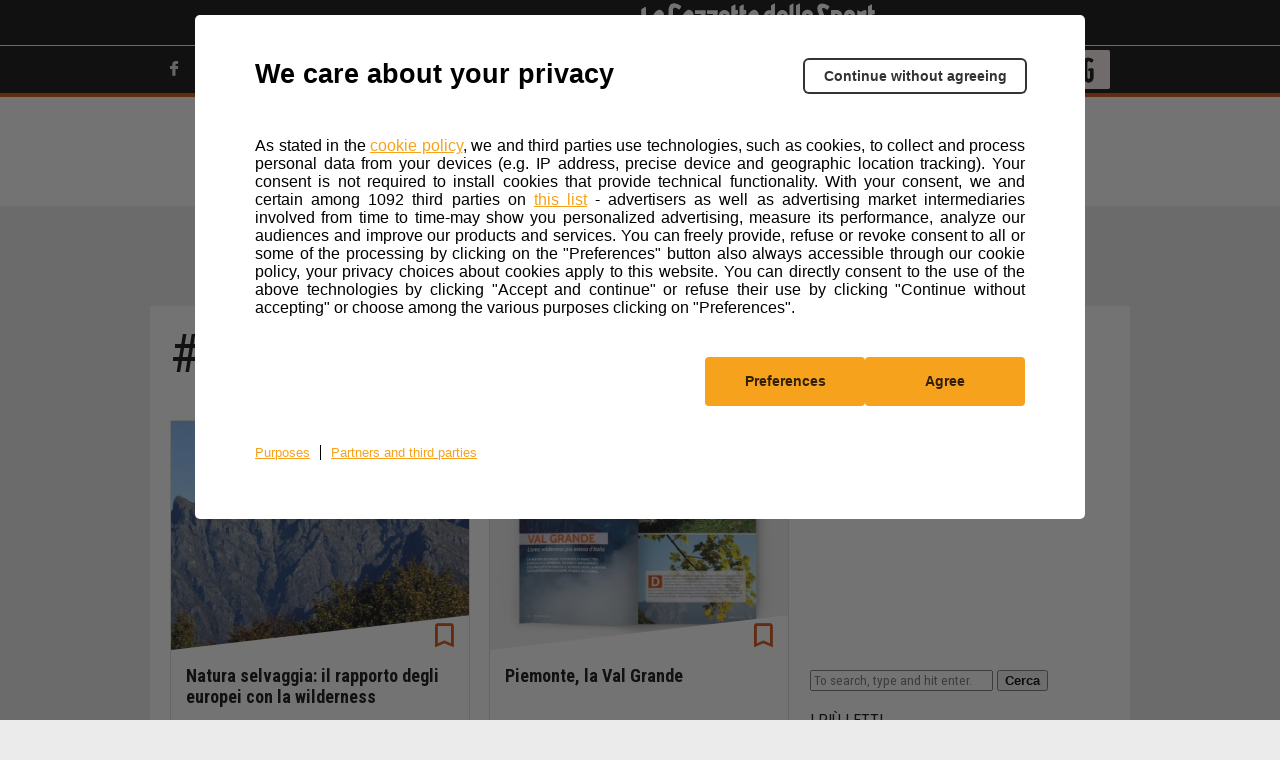

--- FILE ---
content_type: text/html; charset=UTF-8
request_url: https://www.trekking.it/tag/val-grande/
body_size: 12336
content:
<!doctype html>
<html lang="it-IT" class="no-js">
<head>
    <meta charset="UTF-8">
    <meta http-equiv="x-ua-compatible" content="ie=edge">
    <title>val grande Archivi | Trekking.it</title>

    <link href="https://static2-trekking.gazzettaobjects.it/wp-content/themes/gazzetta-motori/img/icons/trekking/favicon.png?v=20251028164800"
          type="image/png" rel="icon">
    <link href="https://static2-trekking.gazzettaobjects.it/wp-content/themes/gazzetta-motori/img/icons/trekking/touch.png?v=20251028164800"
          rel="apple-touch-icon-precomposed">

    <meta http-equiv="X-UA-Compatible" content="IE=edge,chrome=1">
    <meta name="viewport" content="initial-scale=1, shrink-to-fit=no">

	    <script>
		
        var env = "prd";
        var tipologia = "";
		        var sezione = 'default';

		        var paged = '1';

		        var global_WEB_ROOT_XML = "https://static2-trekking.gazzettaobjects.it/";
        var global_WEB_ROOT_IMG = "https://images2-trekking.gazzettaobjects.it/";
        var global_WEB_ROOT_CSS = "https://static2-trekking.gazzettaobjects.it/";
        var global_WEB_ROOT_JS = "https://static2-trekking.gazzettaobjects.it/";
        var device = "desktop";
    </script>
	<meta name='robots' content='index, follow, max-image-preview:large, max-snippet:-1, max-video-preview:-1' />

	<!-- This site is optimized with the Yoast SEO plugin v21.1 - https://yoast.com/wordpress/plugins/seo/ -->
	<link rel="canonical" href="https://www.trekking.it/tag/val-grande/" />
	<meta property="og:locale" content="it_IT" />
	<meta property="og:type" content="article" />
	<meta property="og:title" content="val grande Archivi | Trekking.it" />
	<meta property="og:url" content="https://www.trekking.it/tag/val-grande/" />
	<meta property="og:site_name" content="Trekking.it" />
	<meta name="twitter:card" content="summary_large_image" />
	<meta name="twitter:image" content="https://images2-trekking.gazzettaobjects.it/wp-content/uploads/2020/03/31/13/30/Val-Grande_Cre_-21-528x328.jpg?v=94893" />
	<meta name="twitter:site" content="@trekking_it" />
	<script type="application/ld+json" class="yoast-schema-graph">{"@context":"https://schema.org","@graph":[{"@type":"CollectionPage","@id":"https://www.trekking.it/tag/val-grande/","url":"https://www.trekking.it/tag/val-grande/","name":"val grande Archivi | Trekking.it","isPartOf":{"@id":"https://www.trekking.it/#website"},"primaryImageOfPage":{"@id":"https://www.trekking.it/tag/val-grande/#primaryimage"},"image":{"@id":"https://www.trekking.it/tag/val-grande/#primaryimage"},"thumbnailUrl":"https://www.trekking.it/wp-content/uploads/2020/03/31/13/30/Val-Grande_Cre_-21.jpg?v=94893","breadcrumb":{"@id":"https://www.trekking.it/tag/val-grande/#breadcrumb"},"inLanguage":"it-IT"},{"@type":"ImageObject","inLanguage":"it-IT","@id":"https://www.trekking.it/tag/val-grande/#primaryimage","url":"https://www.trekking.it/wp-content/uploads/2020/03/31/13/30/Val-Grande_Cre_-21.jpg?v=94893","contentUrl":"https://www.trekking.it/wp-content/uploads/2020/03/31/13/30/Val-Grande_Cre_-21.jpg?v=94893","width":1024,"height":681},{"@type":"BreadcrumbList","@id":"https://www.trekking.it/tag/val-grande/#breadcrumb","itemListElement":[{"@type":"ListItem","position":1,"name":"Home","item":"https://www.trekking.it/"},{"@type":"ListItem","position":2,"name":"val grande"}]},{"@type":"WebSite","@id":"https://www.trekking.it/#website","url":"https://www.trekking.it/","name":"Trekking.it","description":"Vivere, scoprire e viaggiare","potentialAction":[{"@type":"SearchAction","target":{"@type":"EntryPoint","urlTemplate":"https://www.trekking.it/?s={search_term_string}"},"query-input":"required name=search_term_string"}],"inLanguage":"it-IT"}]}</script>
	<!-- / Yoast SEO plugin. -->


<link rel='dns-prefetch' href='//components2.gazzettaobjects.it' />
<link rel='dns-prefetch' href='//static2-trekking.gazzettaobjects.it' />
<link rel='stylesheet' id='wp-block-library-css' href='https://static2-trekking.gazzettaobjects.it/wp-includes/css/dist/block-library/style.min.css?v=20251028164800' media='all' />
<style id='classic-theme-styles-inline-css' type='text/css'>
/*! This file is auto-generated */
.wp-block-button__link{color:#fff;background-color:#32373c;border-radius:9999px;box-shadow:none;text-decoration:none;padding:calc(.667em + 2px) calc(1.333em + 2px);font-size:1.125em}.wp-block-file__button{background:#32373c;color:#fff;text-decoration:none}
</style>
<style id='global-styles-inline-css' type='text/css'>
:root{--wp--preset--aspect-ratio--square: 1;--wp--preset--aspect-ratio--4-3: 4/3;--wp--preset--aspect-ratio--3-4: 3/4;--wp--preset--aspect-ratio--3-2: 3/2;--wp--preset--aspect-ratio--2-3: 2/3;--wp--preset--aspect-ratio--16-9: 16/9;--wp--preset--aspect-ratio--9-16: 9/16;--wp--preset--color--black: #000000;--wp--preset--color--cyan-bluish-gray: #abb8c3;--wp--preset--color--white: #ffffff;--wp--preset--color--pale-pink: #f78da7;--wp--preset--color--vivid-red: #cf2e2e;--wp--preset--color--luminous-vivid-orange: #ff6900;--wp--preset--color--luminous-vivid-amber: #fcb900;--wp--preset--color--light-green-cyan: #7bdcb5;--wp--preset--color--vivid-green-cyan: #00d084;--wp--preset--color--pale-cyan-blue: #8ed1fc;--wp--preset--color--vivid-cyan-blue: #0693e3;--wp--preset--color--vivid-purple: #9b51e0;--wp--preset--gradient--vivid-cyan-blue-to-vivid-purple: linear-gradient(135deg,rgba(6,147,227,1) 0%,rgb(155,81,224) 100%);--wp--preset--gradient--light-green-cyan-to-vivid-green-cyan: linear-gradient(135deg,rgb(122,220,180) 0%,rgb(0,208,130) 100%);--wp--preset--gradient--luminous-vivid-amber-to-luminous-vivid-orange: linear-gradient(135deg,rgba(252,185,0,1) 0%,rgba(255,105,0,1) 100%);--wp--preset--gradient--luminous-vivid-orange-to-vivid-red: linear-gradient(135deg,rgba(255,105,0,1) 0%,rgb(207,46,46) 100%);--wp--preset--gradient--very-light-gray-to-cyan-bluish-gray: linear-gradient(135deg,rgb(238,238,238) 0%,rgb(169,184,195) 100%);--wp--preset--gradient--cool-to-warm-spectrum: linear-gradient(135deg,rgb(74,234,220) 0%,rgb(151,120,209) 20%,rgb(207,42,186) 40%,rgb(238,44,130) 60%,rgb(251,105,98) 80%,rgb(254,248,76) 100%);--wp--preset--gradient--blush-light-purple: linear-gradient(135deg,rgb(255,206,236) 0%,rgb(152,150,240) 100%);--wp--preset--gradient--blush-bordeaux: linear-gradient(135deg,rgb(254,205,165) 0%,rgb(254,45,45) 50%,rgb(107,0,62) 100%);--wp--preset--gradient--luminous-dusk: linear-gradient(135deg,rgb(255,203,112) 0%,rgb(199,81,192) 50%,rgb(65,88,208) 100%);--wp--preset--gradient--pale-ocean: linear-gradient(135deg,rgb(255,245,203) 0%,rgb(182,227,212) 50%,rgb(51,167,181) 100%);--wp--preset--gradient--electric-grass: linear-gradient(135deg,rgb(202,248,128) 0%,rgb(113,206,126) 100%);--wp--preset--gradient--midnight: linear-gradient(135deg,rgb(2,3,129) 0%,rgb(40,116,252) 100%);--wp--preset--font-size--small: 13px;--wp--preset--font-size--medium: 20px;--wp--preset--font-size--large: 36px;--wp--preset--font-size--x-large: 42px;--wp--preset--spacing--20: 0.44rem;--wp--preset--spacing--30: 0.67rem;--wp--preset--spacing--40: 1rem;--wp--preset--spacing--50: 1.5rem;--wp--preset--spacing--60: 2.25rem;--wp--preset--spacing--70: 3.38rem;--wp--preset--spacing--80: 5.06rem;--wp--preset--shadow--natural: 6px 6px 9px rgba(0, 0, 0, 0.2);--wp--preset--shadow--deep: 12px 12px 50px rgba(0, 0, 0, 0.4);--wp--preset--shadow--sharp: 6px 6px 0px rgba(0, 0, 0, 0.2);--wp--preset--shadow--outlined: 6px 6px 0px -3px rgba(255, 255, 255, 1), 6px 6px rgba(0, 0, 0, 1);--wp--preset--shadow--crisp: 6px 6px 0px rgba(0, 0, 0, 1);}:where(.is-layout-flex){gap: 0.5em;}:where(.is-layout-grid){gap: 0.5em;}body .is-layout-flex{display: flex;}.is-layout-flex{flex-wrap: wrap;align-items: center;}.is-layout-flex > :is(*, div){margin: 0;}body .is-layout-grid{display: grid;}.is-layout-grid > :is(*, div){margin: 0;}:where(.wp-block-columns.is-layout-flex){gap: 2em;}:where(.wp-block-columns.is-layout-grid){gap: 2em;}:where(.wp-block-post-template.is-layout-flex){gap: 1.25em;}:where(.wp-block-post-template.is-layout-grid){gap: 1.25em;}.has-black-color{color: var(--wp--preset--color--black) !important;}.has-cyan-bluish-gray-color{color: var(--wp--preset--color--cyan-bluish-gray) !important;}.has-white-color{color: var(--wp--preset--color--white) !important;}.has-pale-pink-color{color: var(--wp--preset--color--pale-pink) !important;}.has-vivid-red-color{color: var(--wp--preset--color--vivid-red) !important;}.has-luminous-vivid-orange-color{color: var(--wp--preset--color--luminous-vivid-orange) !important;}.has-luminous-vivid-amber-color{color: var(--wp--preset--color--luminous-vivid-amber) !important;}.has-light-green-cyan-color{color: var(--wp--preset--color--light-green-cyan) !important;}.has-vivid-green-cyan-color{color: var(--wp--preset--color--vivid-green-cyan) !important;}.has-pale-cyan-blue-color{color: var(--wp--preset--color--pale-cyan-blue) !important;}.has-vivid-cyan-blue-color{color: var(--wp--preset--color--vivid-cyan-blue) !important;}.has-vivid-purple-color{color: var(--wp--preset--color--vivid-purple) !important;}.has-black-background-color{background-color: var(--wp--preset--color--black) !important;}.has-cyan-bluish-gray-background-color{background-color: var(--wp--preset--color--cyan-bluish-gray) !important;}.has-white-background-color{background-color: var(--wp--preset--color--white) !important;}.has-pale-pink-background-color{background-color: var(--wp--preset--color--pale-pink) !important;}.has-vivid-red-background-color{background-color: var(--wp--preset--color--vivid-red) !important;}.has-luminous-vivid-orange-background-color{background-color: var(--wp--preset--color--luminous-vivid-orange) !important;}.has-luminous-vivid-amber-background-color{background-color: var(--wp--preset--color--luminous-vivid-amber) !important;}.has-light-green-cyan-background-color{background-color: var(--wp--preset--color--light-green-cyan) !important;}.has-vivid-green-cyan-background-color{background-color: var(--wp--preset--color--vivid-green-cyan) !important;}.has-pale-cyan-blue-background-color{background-color: var(--wp--preset--color--pale-cyan-blue) !important;}.has-vivid-cyan-blue-background-color{background-color: var(--wp--preset--color--vivid-cyan-blue) !important;}.has-vivid-purple-background-color{background-color: var(--wp--preset--color--vivid-purple) !important;}.has-black-border-color{border-color: var(--wp--preset--color--black) !important;}.has-cyan-bluish-gray-border-color{border-color: var(--wp--preset--color--cyan-bluish-gray) !important;}.has-white-border-color{border-color: var(--wp--preset--color--white) !important;}.has-pale-pink-border-color{border-color: var(--wp--preset--color--pale-pink) !important;}.has-vivid-red-border-color{border-color: var(--wp--preset--color--vivid-red) !important;}.has-luminous-vivid-orange-border-color{border-color: var(--wp--preset--color--luminous-vivid-orange) !important;}.has-luminous-vivid-amber-border-color{border-color: var(--wp--preset--color--luminous-vivid-amber) !important;}.has-light-green-cyan-border-color{border-color: var(--wp--preset--color--light-green-cyan) !important;}.has-vivid-green-cyan-border-color{border-color: var(--wp--preset--color--vivid-green-cyan) !important;}.has-pale-cyan-blue-border-color{border-color: var(--wp--preset--color--pale-cyan-blue) !important;}.has-vivid-cyan-blue-border-color{border-color: var(--wp--preset--color--vivid-cyan-blue) !important;}.has-vivid-purple-border-color{border-color: var(--wp--preset--color--vivid-purple) !important;}.has-vivid-cyan-blue-to-vivid-purple-gradient-background{background: var(--wp--preset--gradient--vivid-cyan-blue-to-vivid-purple) !important;}.has-light-green-cyan-to-vivid-green-cyan-gradient-background{background: var(--wp--preset--gradient--light-green-cyan-to-vivid-green-cyan) !important;}.has-luminous-vivid-amber-to-luminous-vivid-orange-gradient-background{background: var(--wp--preset--gradient--luminous-vivid-amber-to-luminous-vivid-orange) !important;}.has-luminous-vivid-orange-to-vivid-red-gradient-background{background: var(--wp--preset--gradient--luminous-vivid-orange-to-vivid-red) !important;}.has-very-light-gray-to-cyan-bluish-gray-gradient-background{background: var(--wp--preset--gradient--very-light-gray-to-cyan-bluish-gray) !important;}.has-cool-to-warm-spectrum-gradient-background{background: var(--wp--preset--gradient--cool-to-warm-spectrum) !important;}.has-blush-light-purple-gradient-background{background: var(--wp--preset--gradient--blush-light-purple) !important;}.has-blush-bordeaux-gradient-background{background: var(--wp--preset--gradient--blush-bordeaux) !important;}.has-luminous-dusk-gradient-background{background: var(--wp--preset--gradient--luminous-dusk) !important;}.has-pale-ocean-gradient-background{background: var(--wp--preset--gradient--pale-ocean) !important;}.has-electric-grass-gradient-background{background: var(--wp--preset--gradient--electric-grass) !important;}.has-midnight-gradient-background{background: var(--wp--preset--gradient--midnight) !important;}.has-small-font-size{font-size: var(--wp--preset--font-size--small) !important;}.has-medium-font-size{font-size: var(--wp--preset--font-size--medium) !important;}.has-large-font-size{font-size: var(--wp--preset--font-size--large) !important;}.has-x-large-font-size{font-size: var(--wp--preset--font-size--x-large) !important;}
:where(.wp-block-post-template.is-layout-flex){gap: 1.25em;}:where(.wp-block-post-template.is-layout-grid){gap: 1.25em;}
:where(.wp-block-columns.is-layout-flex){gap: 2em;}:where(.wp-block-columns.is-layout-grid){gap: 2em;}
:root :where(.wp-block-pullquote){font-size: 1.5em;line-height: 1.6;}
</style>
<link rel='stylesheet' id='css-player-fe-css' href='https://static2-trekking.gazzettaobjects.it/wp-content/plugins/rcs_vam_video/classes/../assets/css/player.css?v=20251028164759' media='all' />
<link rel='stylesheet' id='sezione-desktop-css' href='https://components2.gazzettaobjects.it/rcs_gaz_verticali-motori-layout/v1/css/pages/trekking/homepage-sezione.css?v=69bb721c0337f4d0d61bdabfbcbfa15f' media='' />
<script nomodule type="text/javascript" src="https://components2.gazzettaobjects.it/rcs_orchestrator/v3/index.legacy.min.js"></script><script type="text/javascript" src="https://components2.gazzettaobjects.it/rcs_orchestrator/v3/index.min.js"></script> 
        <script type="text/javascript">
            if (window.innerWidth <= 1440) {
                document.addEventListener('eventloadedTlDFP', function() {
                    document.querySelector('#l-main .wrapper').style.cssText = 'padding-left: 0.3em!important; padding-right: 0.3em!important';
                });
            }
        </script>
                <script>
            window.DeviceVideo = 'desktop';
        </script>
        <!-- There is no amphtml version available for this URL. -->	<script type="text/javascript">
				        RCSAD_listpos = 'Position1,TopLeft,Frame1,Frame2,Frame3';
		    </script>
	
    <script type="text/javascript">

						RCSAD_sitepage = 'gazzetta.it/sport-praticati/trekking';     </script>
	    <script type="text/javascript">
        var config = {
        getFlavor: function(){
            return  'desktop';
        },
        components: [
            {
    type: 'module',
    src: 'Gmotori/Global',
    type_: 'ext',
    src_: 'http://localhost:3002/index.js',
    priority: 1,
    events: [
        {
            target: document,
            eventName: 'DOMContentLoaded'
        }

    ],
    callback: function() {
        console.log('MenuSticky, Siema & Lazyload features loaded!');
    }
},
{
    type: 'ext',
    src: 'https://components2.gazzettaobjects.it/rcs_gaz_bookmarks/v1/index.min.js',
    priority: 4,
    events: [
        {
            target: window,
            eventName: 'load'
        }

    ],
    callback: function() {
        var myComponent = new RcsGazBookmarks('.bookmarks');
        myComponent.render();
    }
},
{
  type: 'ext',
  src: 'https://components2.gazzettaobjects.it/rcs_gaz_userauth/v1/index.min.js',
  src_: 'http://localhost:3002/index.js',
  priority: 1,
  events: [
      {
          target: window,
          eventName: 'load'
      }
  ],
  callback: function() {
       var myComponent = new RcsGazUserauth();
       myComponent.render();
   }
},
{
  type: 'ext',
  src: 'https://components2.gazzettaobjects.it/rcs_gaz_social-bar/v1/index.min.js',
  src_: 'http://localhost:3002/index.js',
  priority: 1,
  events: [
      {
          target: window,
          eventName: 'load'
      }
  ],
  callback: function() {
       var myComponent = new RcsGazSocialBar();
       myComponent.render();
   }
},
{
    type: 'module',
    src: 'Gmotori/FilterScroll',
    priority: 6,
    events: [
        {
            target: window,
            eventName: 'load'
        }
    ]
},
        ]
        };
        var rcsOrchestrator = new RcsOrchestrator(config);
        rcsOrchestrator.load();
    </script>
<link rel="icon" href="https://www.trekking.it/wp-content/uploads/2022/11/07/16/00/cropped-OMINIDI-copia-32x32.jpg?v=158296" sizes="32x32" />
<link rel="icon" href="https://www.trekking.it/wp-content/uploads/2022/11/07/16/00/cropped-OMINIDI-copia-192x192.jpg?v=158296" sizes="192x192" />
<link rel="apple-touch-icon" href="https://www.trekking.it/wp-content/uploads/2022/11/07/16/00/cropped-OMINIDI-copia-180x180.jpg?v=158296" />
<meta name="msapplication-TileImage" content="https://www.trekking.it/wp-content/uploads/2022/11/07/16/00/cropped-OMINIDI-copia-270x270.jpg?v=158296" />
    <link href="https://fonts.googleapis.com/css?family=Lato,400,700|Roboto+Condensed:400,700|Roboto:400,500,700"
          rel="stylesheet">

		
		<script async src="https://securepubads.g.doubleclick.net/tag/js/gpt.js"></script>

		<!-- Facebook Pixel Code -->
		<script>
		!function(f,b,e,v,n,t,s)
		{if(f.fbq)return;n=f.fbq=function(){n.callMethod?
		n.callMethod.apply(n,arguments):n.queue.push(arguments)};
		if(!f._fbq)f._fbq=n;n.push=n;n.loaded=!0;n.version='2.0';
		n.queue=[];t=b.createElement(e);t.async=!0;
		t.src=v;s=b.getElementsByTagName(e)[0];
		s.parentNode.insertBefore(t,s)}(window, document,'script',
		'https://urldefense.com/v3/__https://connect.facebook.net/en_US/fbevents.js__;!!GgY6cLU_GgY!GFMEvOqH2x6pBHaluvWVU8Pc1qdMevO12rTLJ2c27isPT9kwqiTqPCXG4NkSC3OI9qMa$ ');
		fbq('init', '199859315587239');
		fbq('track', 'PageView');
		</script>
		<noscript><img height="1" width="1" style="display:none"
		src="https://urldefense.com/v3/__https://www.facebook.com/tr?id=199859315587239&ev=PageView&noscript=1__;!!GgY6cLU_GgY!GFMEvOqH2x6pBHaluvWVU8Pc1qdMevO12rTLJ2c27isPT9kwqiTqPCXG4NkSC6cW-Tco$ "
		/></noscript>
		<!-- End Facebook Pixel Code -->


	<!-- Chartbeat -->
	<script type="text/javascript">
		var v_chartbeat = true;
		var _sf_async_config = _sf_async_config || {};
		/** CONFIGURATION START **/
		_sf_async_config.uid = 48229 /** CHANGE TO YOUR CHARTBEAT ACCOUNT ID **/
		_sf_async_config.domain = 'trekking.it'; /** CHANGE THIS **/
		_sf_async_config.flickerControl = false;
		_sf_async_config.useCanonical = true;
		_sf_async_config.autoDetect = false;
		/** CONFIGURATION END **/
		var _sf_startpt = (new Date()).getTime();
	</script>

</head>

<body class="archive tag tag-val-grande tag-757">

    <script type="text/javascript">
        var utag_data = {}
		    </script>
						<script type="text/javascript" src="//tags.tiqcdn.com/utag/rcsmedia/active.gazzetta/prod/utag.js"></script>
			
    <div id="rcsad_Position1" style="display:none">
        <script type="text/javascript">
            if (window.googletag) {
                googletag.cmd.push(function () {
                    googletag.display('rcsad_Position1');
                });
            }
        </script>
    </div>
	
<!-- wrapper -->

<header id="l-header">
	<!-- component box sponsor-->
<div class="box-sponsor">
    <div class="container">
        <div class="box-sponsor-content">
                <span class="fxr-center-center">Questo sito contribuisce alla audience de
                                    <span class="logo" href="https://gazzetta.it"></span>
                                </span>
        </div>
    </div>
</div>
<!-- end component box sponsor --><!-- component secondary-nav-->
<div class="box-secondary-nav">
    <div class="container">
        <div class="box-secondary-nav-content fxr-between-center">
            <nav class="left-link">
                <ul class="fxr-center-center">
					                        <li class="fxr-inline-left-center"><a target="_blank" href="https://www.facebook.com/trekking.it/"><span
                                        class="icon-gmotori-facebook-logo fa-1x"></span></a></li>
										                        <li class="fxr-inline-left-center"><a target="_blank"
                                                              href="https://twitter.com/trekking_it"><span
                                        class="icon-gmotori-Twitter-min fa-1x"></span></a></li>
										                        <li class="fxr-inline-left-center"><a target="_blank"
                                                              href="https://www.youtube.com/user/Outdoortvit"><span
                                        class="icon-gmotori-youtube fa-1x"></span></a></li>
										                        <li class="fxr-inline-left-center"><a target="_blank"
                                                              href="https://www.instagram.com/trekking.it/"><span
                                        class="icon-gmotori-Instagram fa-1x"></span></a></li>
																									
					                        <li class="fxr-inline-left-center"><a target="_blank" href="https://t.me/trekking_it"><span
                                        class="icon-gmotori-telegram fa-1x"></span></a></li>
					
                    
                </ul>
            </nav>
            <nav class="right-link">
                <ul class="fxr-center-center">
                    <li class="fxr-inline-left-center"><a class="is-capitalized"
                                                          href="https://www.trekking.it/accedi"
                                                          id="accedi"> Accedi <span
                                    class="icon-gmotori-indicator-down arrow-down-logo is-hidden"></span></a></li>
                    <li class="fxr-inline-left-center"><a><span class="icon-gmotori-Search_lens fa-1-5x"></span></a>
                        <div class="search-nav is-hidden">
                            <div class="search-nav-content">
                                <form role="search" method="get" id="searchform" action="https://www.trekking.it/">
                                    <div class="input-search-box fxr-between-center">
                                        <input type="text" placeholder="Cerca" value="" name="s" id="s"/>
                                        <button type="submit" style="cursor:pointer;"><span
                                                    class="icon-gmotori-Search_lens fa-1-5x"></span></button>
                                    </div>
                                    <div class="error-search-text is-hidden" style="color: black; padding-top: 10px;">Per iniziare la ricerca inserisci almeno tre caratteri</div>
                                </form>
                            </div>
                        </div>
                    </li>
                                        <li class="fxr-inline-left-center"><a class="logo-gazzetta" href="https://www.gazzetta.it/active/"
                                                          target="_blank"> <span
                                    class="icon-gmotori-G fa-2x"></span> </a></li>
                </ul>
            </nav>
        </div>
        <div class="box-secondary-nav-content fxr-between-center">
            <nav class="left-link"></nav>
            <nav class="right-link">
                <div class="container"
                     style="position: absolute; z-index: 99999; background: black; color: white; width: 180px; right: 49px;">
                    <ul class="menu_login_profilo_nascosto" style='display: none'>
                        <li class="normalUser"><a class="checkLocation" href="/il-tuo-profilo?update=1" id="modProfilo">Modifica
                                Profilo</a></li>
                        <li class="normalUser"><a class="checkLocation" href="/le-tue-preferenze" id="prefProfilo">Preferenze
                                Profilo</a></li>
                        <li class="normalUser"><a class="checkLocation" href="/aggiorna-password" id="resetPwd">Reimposta
                                Password</a></li>
                        <li class="normalUser"><a class="logout goLogout">Esci</a></li>
                    </ul>
                </div>
            </nav>
        </div>
    </div>
</div>
<!-- end component secondary-nav --><!-- component primary-nav column -->
<div class="box-primary-nav">
    <div class="container">
        <div class="box-primary-nav-content is-column">
            <a href="https://www.trekking.it" class="logo">
                <img src="https://components2.gazzettaobjects.it/rcs_gaz_verticali-motori-layout/v1/assets/img/loghi/logo-trekking-large.svg?v=f78a0a33833299ff88a99bc815215755" alt="Logo Trekking.it" />
            </a>
            <nav class="left-link is-uppercase">
            <ul class="jcdjnfdsjk"><li class="menu-item menu-item-type-post_type menu-item-object-page menu-item-home menu-item-15 fxr-inline-left-center"><a data-anchor="www.trekking.it"  href="https://www.trekking.it/"rel="15">Home</a></li>
<li class="menu-item menu-item-type-taxonomy menu-item-object-category menu-item-has-children menu-item-35891 fxr-inline-left-center"><a data-anchor="news"  href="https://www.trekking.it/news/"rel="35891">News</a><div rel="35891" class="sub-nav is-hidden"><div class="sub-nav-content"><div class="columns"><div class="column is-3"><div class="link-content"><ul><li><a data-anchor="focus"  href="https://www.trekking.it/news/focus/">Notizie in Evidenza</a></li>
<li><a data-anchor="eventi"  href="https://www.trekking.it/news/eventi/">Appuntamenti e Iniziative</a></li>
</li>
</ul></div></div></div></div>
					<div class="sub-nav-footer">
						<h4>Altre notizie NEWS da non perdere</h4>
						<div class="box-hashtag is-marginless">
							<div class="box-hashtag-content">
								<ul class="fxr-left-center"><li  class="is-uppercase"><a data-anchor="" href="/tag/itinerari">#itinerari</a></li><li  class="is-uppercase"><a data-anchor="" href="/tag/outdoor">#outdoor</a></li><li  class="is-uppercase"><a data-anchor="" href="/tag/wikiloc">#wikiloc</a></li></ul>
							</div>
						</div>
					</div></div><li class="menu-item menu-item-type-taxonomy menu-item-object-category menu-item-161370 fxr-inline-left-center"><a data-anchor="cammini"  href="https://www.trekking.it/cammini/"rel="161370">Cammini</a></li>
<li class="menu-item menu-item-type-taxonomy menu-item-object-category menu-item-has-children menu-item-122827 fxr-inline-left-center"><a data-anchor="itinerari"  href="https://www.trekking.it/itinerari/"rel="122827">Itinerari</a><div rel="122827" class="sub-nav is-hidden"><div class="sub-nav-content"><div class="columns"><div class="column is-3"><div class="link-content"><ul><li><a data-anchor="escursioni-in-abruzzo"  href="https://www.trekking.it/itinerari/escursioni-in-abruzzo/">Itinerari Abruzzo</a></li>
<li><a data-anchor="escursioni-in-basilicata"  href="https://www.trekking.it/itinerari/escursioni-in-basilicata/">Itinerari Basilicata</a></li>
<li><a data-anchor="escursioni-in-campania"  href="https://www.trekking.it/itinerari/escursioni-in-campania/">Itinerari Campania</a></li>
<li><a data-anchor="escursioni-in-calabria"  href="https://www.trekking.it/itinerari/escursioni-in-calabria/">Itinerari Calabria</a></li>
<li><a data-anchor="escursioni-in-emilia-romagna"  href="https://www.trekking.it/itinerari/escursioni-in-emilia-romagna/">Itinerari Emilia Romagna</a></li>
</ul></div></div><div class="column is-3"><div class="link-content"><ul><li><a data-anchor="escursioni-friuli-venezia-giulia"  href="https://www.trekking.it/itinerari/escursioni-friuli-venezia-giulia/">Itinerari Friuli Venezia Giulia</a></li>
<li><a data-anchor="escursioni-nel-lazio"  href="https://www.trekking.it/itinerari/escursioni-nel-lazio/">Itinerari Lazio</a></li>
<li><a data-anchor="escursioni-in-liguria"  href="https://www.trekking.it/itinerari/escursioni-in-liguria/">Itinerari Liguria</a></li>
<li><a data-anchor="escursioni-in-lombardia"  href="https://www.trekking.it/itinerari/escursioni-in-lombardia/">Itinerari Lombardia</a></li>
<li><a data-anchor="escursioni-marche"  href="https://www.trekking.it/itinerari/escursioni-marche/">Itinerari Marche</a></li>
</ul></div></div><div class="column is-3"><div class="link-content"><ul><li><a data-anchor="escursioni-in-molise"  href="https://www.trekking.it/itinerari/escursioni-in-molise/">Itinerari Molise</a></li>
<li><a data-anchor="escursioni-piemonte"  href="https://www.trekking.it/itinerari/escursioni-piemonte/">Itinerari Piemonte</a></li>
<li><a data-anchor="escursioni-in-puglia"  href="https://www.trekking.it/itinerari/escursioni-in-puglia/">Itinerari Puglia</a></li>
<li><a data-anchor="escursioni-in-sardegna"  href="https://www.trekking.it/itinerari/escursioni-in-sardegna/">Itinerari Sardegna</a></li>
<li><a data-anchor="escursioni-in-sicilia"  href="https://www.trekking.it/itinerari/escursioni-in-sicilia/">Itinerari Sicilia</a></li>
</ul></div></div><div class="column is-3"><div class="link-content"><ul><li><a data-anchor="escursioni-in-toscana"  href="https://www.trekking.it/itinerari/escursioni-in-toscana/">Itinerari Toscana</a></li>
<li><a data-anchor="escursioni-in-trentino-alto-adige"  href="https://www.trekking.it/itinerari/escursioni-in-trentino-alto-adige/">Itinerari Trentino Alto Adige</a></li>
<li><a data-anchor="escursioni-umbria"  href="https://www.trekking.it/itinerari/escursioni-umbria/">Itinerari Umbria</a></li>
<li><a data-anchor="escursioni-veneto"  href="https://www.trekking.it/itinerari/escursioni-veneto/">Itinerari Veneto</a></li>
<li><a data-anchor="escursioni-in-valle-daosta"  href="https://www.trekking.it/itinerari/escursioni-in-valle-daosta/">Itinerari Valle d&#8217;Aosta</a></li>
</li>
</ul></div></div></div></div>
					<div class="sub-nav-footer">
						<h4>Altre notizie ITINERARI da non perdere</h4>
						<div class="box-hashtag is-marginless">
							<div class="box-hashtag-content">
								<ul class="fxr-left-center"><li  class="is-uppercase"><a data-anchor="" href="/tag/ciaspole">#ciaspole</a></li><li  class="is-uppercase"><a data-anchor="" href="/tag/inverno">#inverno</a></li></ul>
							</div>
						</div>
					</div></div><li class="menu-item menu-item-type-taxonomy menu-item-object-category menu-item-35877 fxr-inline-left-center"><a data-anchor="i-nostri-consigli"  href="https://www.trekking.it/i-nostri-consigli/"rel="35877">I nostri consigli</a></li>
<li class="menu-item menu-item-type-taxonomy menu-item-object-category menu-item-35905 fxr-inline-left-center"><a data-anchor="salute-e-benessere"  href="https://www.trekking.it/salute-e-benessere/"rel="35905">Salute e Benessere</a></li>
<li class="menu-item menu-item-type-taxonomy menu-item-object-category menu-item-has-children menu-item-35859 fxr-inline-left-center"><a data-anchor="abbigliamento-e-attrezzature"  href="https://www.trekking.it/abbigliamento-e-attrezzature/"rel="35859">Abbigliamento e Attrezzature</a><div rel="35859" class="sub-nav is-hidden"><div class="sub-nav-content"><div class="columns"><div class="column is-3"><div class="link-content"><ul><li><a data-anchor="giacche-impermeabili"  href="https://www.trekking.it/abbigliamento-e-attrezzature/giacche-impermeabili/">Giacche Impermeabili</a></li>
<li><a data-anchor="maglie-termiche"  href="https://www.trekking.it/abbigliamento-e-attrezzature/maglie-termiche/">Maglie Termiche</a></li>
<li><a data-anchor="pantaloni-da-trekking"  href="https://www.trekking.it/abbigliamento-e-attrezzature/pantaloni-da-trekking/">Pantaloni da Trekking</a></li>
<li><a data-anchor="scarpe-da-trekking"  href="https://www.trekking.it/abbigliamento-e-attrezzature/scarpe-da-trekking/">Scarpe da Trekking</a></li>
<li><a data-anchor="t-shirt-sportive"  href="https://www.trekking.it/abbigliamento-e-attrezzature/t-shirt-sportive/">T-Shirt da Trekking</a></li>
</ul></div></div><div class="column is-3"><div class="link-content"><ul><li><a data-anchor="attrezzature-tecniche"  href="https://www.trekking.it/abbigliamento-e-attrezzature/attrezzature-tecniche/">Attrezzatura da Trekking</a></li>
</li>
</ul>            </nav>
        </div>
        <div class="box-primary-nav-content fxr-between-center">
            <nav class="left-link"></nav>
            <nav class="right-link">
                <div class="container" style="position: absolute;z-index: 99999;background: #383838;color: white;width: 180px;left: 761px; height:auto; max-height: unset;">
                    <ul class="menu_login_profilo_nascosto" style="display: none;padding-right: 0.625em;padding-left: 0.625em;padding-top: 11px;font-size: 13px;/* font-weight: 400 !important; *//* line-height: 27px; */">
                        <li class="normalUser"><a class="checkLocation" href="/il-tuo-profilo?update=1" id="modProfilo">Modifica Profilo</a></li>              
                        <li class="normalUser"><a class="checkLocation" href="/le-tue-preferenze" id="prefProfilo">Preferenze Profilo</a></li>
                        <li class="normalUser" style="
"><a class="checkLocation" href="/aggiorna-password" id="resetPwd">Reimposta Password</a></li>
                        <li class="normalUser" style="
    padding-top: .5em;
    padding-bottom: -3.75em;
"><a class="logout goLogout">Esci</a></li>
                    </ul>
                </div>
            </nav>
        </div>
    </div>
</div>
<!-- end component primary-nav -->
</header>
<!-- /header --><div class="rcsad_TopLeft" style="min-height:100px">
    <div id="rcsad_TopLeft" class="hiddenTop" style="display:none" >
        <script type="text/javascript">
            if (window.googletag) {
                googletag.cmd.push(function () {
                    googletag.display('rcsad_TopLeft');
                });
            }
        </script>
    </div>
</div>
    <!--main-->
    <main id="l-main">
        <div class="wrapper">
			            <div class="container is-white">

                <!-- section header hp -->
                <section class="header-hp">
                    <h1>#val grande</h1>
                    <p></p>
                </section>
                <!-- end section header hp -->

                <!-- section body hp -->
                <section class="body-hp">
                    <div class="columns">
                        <div class="column is-8">
                            <div class="body-content">
                                <div id="container-posts" class="fxr-between-center fxc-wrap">
									<div id="post-17093" class="box-card"  rel="0">
    <div class="box-card-image">
        <figure>
            <a itemprop="url" rel="bookmark" href="https://www.trekking.it/reportage/italia/wilderness-natura-parco-val-grande/">
                                                            <img src="https://images2-trekking.gazzettaobjects.it/wp-content/uploads/2020/03/31/13/30/Val-Grande_Cre_-21-344x261.jpg?v=94893" />
                                        <noscript>
                        <img src="https://images2-trekking.gazzettaobjects.it/wp-content/uploads/2020/03/31/13/30/Val-Grande_Cre_-21-344x261.jpg?v=94893" alt="" />
                    </noscript>
                
            </a>
        </figure>
        <div class="actions">
            <a><span data-id="post-17093" class="icon-gmotori-bookmark-empty fa-1-5x bookmarks"></span></a>
        </div>
    </div>
    <div class="box-card-header">
        <h4 itemprop="headline"><a href="https://www.trekking.it/reportage/italia/wilderness-natura-parco-val-grande/">Natura selvaggia: il rapporto degli europei con la wilderness</a></h4>
    </div>
    <div class="box-card-footer">
    <div class="fxr-between-left box-card-footer-content">
            <a href="/italia/"><strong class="is-uppercase">Trekking Italia: Cammini ed Escursioni</strong></a>            <a class="" href="/tag/wilderness/"><span class="is-uppercase">#wilderness</span></a>        </div>
    </div>
</div>

<div id="post-15097" class="box-card"  rel="0">
    <div class="box-card-image">
        <figure>
            <a itemprop="url" rel="bookmark" href="https://www.trekking.it/news/piemonte-la-val-grande-trekkingoutdoor-n-279/">
                                                            <img src="https://images2-trekking.gazzettaobjects.it/wp-content/uploads/2020/03/31/13/00/VAL-GRANDE-344x261.jpg?v=94411" />
                                        <noscript>
                        <img src="https://images2-trekking.gazzettaobjects.it/wp-content/uploads/2020/03/31/13/00/VAL-GRANDE-344x261.jpg?v=94411" alt="" />
                    </noscript>
                
            </a>
        </figure>
        <div class="actions">
            <a><span data-id="post-15097" class="icon-gmotori-bookmark-empty fa-1-5x bookmarks"></span></a>
        </div>
    </div>
    <div class="box-card-header">
        <h4 itemprop="headline"><a href="https://www.trekking.it/news/piemonte-la-val-grande-trekkingoutdoor-n-279/">Piemonte, la Val Grande</a></h4>
    </div>
    <div class="box-card-footer">
    <div class="fxr-between-left box-card-footer-content">
            <a href="https://www.trekking.it/news/"><strong class="is-uppercase">News Trekking &amp; Outdoor: ultime notizie</strong></a>            <a class="" href="/tag/val-grande/"><span class="is-uppercase">#val grande</span></a>        </div>
    </div>
</div>

<div id="post-118777" class="box-card"  rel="0">
    <div class="box-card-image">
        <figure>
            <a itemprop="url" rel="bookmark" href="https://www.trekking.it/itinerari-nord-italia/escursioni-percorsi-parco-nazionale-val-grande-colloro/">
                                                            <img src="https://images2-trekking.gazzettaobjects.it/wp-content/uploads/2020/05/20/13/00/Val-Grande_Cre_-19-344x261.jpg?v=118779" />
                                        <noscript>
                        <img src="https://images2-trekking.gazzettaobjects.it/wp-content/uploads/2020/05/20/13/00/Val-Grande_Cre_-19-344x261.jpg?v=118779" alt="" />
                    </noscript>
                
            </a>
        </figure>
        <div class="actions">
            <a><span data-id="post-118777" class="icon-gmotori-bookmark-empty fa-1-5x bookmarks"></span></a>
        </div>
    </div>
    <div class="box-card-header">
        <h4 itemprop="headline"><a href="https://www.trekking.it/itinerari-nord-italia/escursioni-percorsi-parco-nazionale-val-grande-colloro/">Seconda tappa della traversata della Val Grande</a></h4>
    </div>
    <div class="box-card-footer">
    <div class="fxr-between-left box-card-footer-content">
            <a href="https://www.trekking.it/itinerari/escursioni-in-lombardia/"><strong class="is-uppercase">Trekking Lombardia: Sentieri, Cammini e Itinerari</strong></a>            <a class="" href="/tag/wilderness/"><span class="is-uppercase">#wilderness</span></a>        </div>
    </div>
</div>

                                </div>
                            </div>
                        </div>
                        <aside class="column is-4">
                            <div class="fxc-bottom-right">
								<div class="sticky-top-container">
									<div class="sticky-top">
										<!-- component box adv -->
<div class="box-adv" style="min-height:250px">
    <div class="box--content">
        <div id="rcsad_Frame1" style="display:none" >
				<script type="text/javascript">
		            if (window.googletag) {
		                googletag.cmd.push(function () {
		                    googletag.display('rcsad_Frame1');
		                });
		            }
				</script>
			</div>
        </div>
</div>
<!-- end component box adv --><!-- search -->
<form class="search" method="get" action="https://www.trekking.it" role="search">
	<input class="search-input" type="search" name="s" placeholder="To search, type and hit enter.">
	<button class="search-submit" type="submit" role="button">Cerca</button>
</form>
<!-- /search -->
<div class="textwidget custom-html-widget"> </div><div class="list-most-read">
						<div class="list-most-read-header">
							<header class="fxr-between-center">
								<h3>I PI&Ugrave; LETTI</h3>
							</header>
						</div>
						<div class="list-most-read-content">
					<article class="fxr-left-top">
						<figure>
							<a href="https://www.trekking.it/i-nostri-consigli/cardiologa-freddo-camminare-inverno/"><img class="lazy" data-src="https://www.trekking.it/wp-content/uploads/2025/01/24/17/00/WhatsApp-Image-2024-08-23-at-17.58.08-7-344x261.jpeg?v=178257" alt="Trekking.it" />
									<noscript>
								<img src="https://www.trekking.it/wp-content/uploads/2025/01/24/17/00/WhatsApp-Image-2024-08-23-at-17.58.08-7-344x261.jpeg?v=178257" alt="Trekking.it" />
								</noscript>	</a>
						</figure>
						<div class="fxc-between-left">
							<header>
								<a href="https://www.trekking.it/i-nostri-consigli/cardiologa-freddo-camminare-inverno/"><h4>Camminare al freddo fa bene? Risponde la cardiologa Rogacka</h4></a>
							</header>
							<footer>
								<a href=""><strong></strong></a>
							</footer>
						</div>
					</article>
					<article class="fxr-left-top">
						<figure>
							<a href="https://www.trekking.it/viaggi/viaggi-italia/borghi-medievali-emilia-inverno/"><img class="lazy" data-src="https://www.trekking.it/wp-content/uploads/2025/01/12/13/00/GettyImages-2246838471-344x261.jpg?v=189292" alt="Trekking.it" />
									<noscript>
								<img src="https://www.trekking.it/wp-content/uploads/2025/01/12/13/00/GettyImages-2246838471-344x261.jpg?v=189292" alt="Trekking.it" />
								</noscript>	</a>
						</figure>
						<div class="fxc-between-left">
							<header>
								<a href="https://www.trekking.it/viaggi/viaggi-italia/borghi-medievali-emilia-inverno/"><h4>Emilia, 6 bellissimi borghi medievali da visitare a gennaio</h4></a>
							</header>
							<footer>
								<a href=""><strong></strong></a>
							</footer>
						</div>
					</article></div></div>									</div>
								</div>
								<div class="sticky-container-bottom-outer">
									<div class="sticky-container-bottom">
										<div id="gmot_right_col"></div>
<!-- component box adv -->
<div class="box-adv">
    <div class="box--content">
        <div id="rcsad_Frame2" style="display:none" >
            <script type="text/javascript">
                if (window.googletag) {
                    googletag.cmd.push(function () {
                        googletag.display('rcsad_Frame2');
                    });
                }
            </script>
        </div>
    </div>
</div>
<!-- end component box adv -->									</div>
								</div>
                            </div>
                        </aside>
                    </div>
                </section>

                <!-- end section body hp -->
				            </div>
        </div>
    </main>
    <!--end main-->

			<!-- footer -->
            <footer id="l-footer">
                <!-- component block footer -->
<div class="block-footer">
    <div class="container">
        <div class="block-footer-content">
            <div class="columns">
                <div class="column is-4">
                    <div class="left-header">
                        <h4>Trekking.it</h4>
                    </div>
                    <div class="left-content">
                        <nav>
							                        </nav>
                    </div>
                    <div class="left-footer">
						<p>TREKKING&amp;Outdoor - Testata giornalistica di proprietà ed edita da Dumas S.r.l.s. e registrata presso il Tribunale di Genova.</p>
                    </div>
                </div>
                <div class="column is-offset-1 is-4">
                    <div class="center-header">
                        <nav>
                            <ul class="fxr-left-center">
								                                    <li class="has-padding"><a target="_blank"
                                                               href="https://www.facebook.com/trekking.it/"><span
                                                    class="icon-gmotori-facebook-logo fa-1-5x"></span></a></li>
																                                    <li class="has-padding"><a target="_blank" href="https://twitter.com/trekking_it"><span
                                                    class="icon-gmotori-Twitter-min fa-1-5x"></span></a></li>
																                                    <li class="has-padding"><a target="_blank" href="https://www.youtube.com/user/Outdoortvit"><span
                                                    class="icon-gmotori-youtube fa-1-5x"></span></a></li>
																                                    <li class="has-padding"><a target="_blank"
                                                               href="https://www.instagram.com/trekking.it/"><span
                                                    class="icon-gmotori-Instagram fa-1-5x"></span></a></li>
																																								                                    <li class="has-padding"><a target="_blank"
                                                               href="https://t.me/trekking_it"><span
                                                    class="icon-gmotori-telegram fa-1-5x"></span></a></li>
								                                
                            </ul>
                        </nav>
                    </div>
                    <div class="center-content">
						<p>Il sito Trekking.it affiliato al network non è gestito direttamente da RCS Mediagroup ed è unico responsabile di tutte le informazioni (testuali o grafiche), i documenti o i materiali pubblicati sul sito medesimo</p>                        <p>
														 
                            <a style="color: #fff; text-decoration: none;" class=""  href="https://www.trekking.it/privacy/" target="_blank"rel="">
                                Cookie Policy
                            </a>
                                                        &nbsp;- 
                            <a style="color: #fff; text-decoration: none;" href="https://www.trekking.it/privacy-community/" target="_blank" rel="">
                                Community Policy
                            </a>
                                                    </p>
                    </div>
                </div>
                <div class="column is-offset-1 is-2">
                    <div class="right-header">
                        <a href="https://www.gazzetta.it/" target="_blank">
                            <span class="icon-gmotori-gds_nero fa-1-5x"></span>
                        </a>
                    </div>
                    <div class="right-content is-special">
                        <nav class="has-border-top">
							<ul class="right-list is-uppercase"><li id="menu-item-82307" class="menu-item menu-item-type-post_type menu-item-object-post menu-item-82307"><a href="https://www.trekking.it/redazione/chi-siamo-redazione/">La Redazione</a></li>
<li id="menu-item-82299" class="menu-item menu-item-type-custom menu-item-object-custom menu-item-82299"><a href="https://www.cairorcsmedia.it/?intcmp=fontegazzetta">Per pubblicità: CAIRORCS MEDIA SpA</a></li>
<li id="menu-item-82285" class="menu-item menu-item-type-custom menu-item-object-custom menu-item-82285"><a href="https://bit.ly/newsletter-trekking-sito">La newsletter</a></li>
</ul>                        </nav>
                    </div>
					                </div>
            </div>
        </div>
    </div>
</div>
</div>
<!-- end component block footer -->			</footer>
			<!-- /footer -->
			<script type="text/javascript" id="script-handle-comment-js-extra">
/* <![CDATA[ */
var frontEndAjax = {"ajaxurl":"https:\/\/www.trekking.it\/wp-admin\/admin-ajax.php","nonce":"0c1984b274"};
var frontEndAjax = {"ajaxurl":"https:\/\/www.trekking.it\/wp-admin\/admin-ajax.php","nonce":"0c1984b274"};
/* ]]> */
</script>
<script type="text/javascript" src="https://static2-trekking.gazzettaobjects.it/wp-content/themes/gazzetta-motori/js/more.js?v=20251028164800" id="script-handle-comment-js"></script>
<script type="text/javascript" src="https://static2-trekking.gazzettaobjects.it/wp-content/themes/gazzetta-motori/js/sticky-daily.js?v=20251028164800" id="script-sticky-js"></script>
<script src="//components2.rcsobjects.it/rcs_cpmt/v1/distro/trekking_ct.js"></script><script type="text/javascript">
  var load = function() {
                  callReviZoneId({"gmot_midbanner":945,"gmot_right_col":943})
            } 
  window.onload = load; 
</script>
          <script src="//components2.rcsobjects.it/rcs_data-tracking/v1/distro/openx/gazzetta/openx_async.js" type="text/javascript"></script>
<script src="//components2.rcsobjects.it/rcs_omniture/v1/distro/gazzetta/s_code.js" type="text/javascript"></script>
<script src="//components2.rcsobjects.it/rcs_omniture/v1/distro/gazzetta/config.js" type="text/javascript"></script>
<script src="//components2.rcsobjects.it/rcs_omniture/v1/distro/gazzetta/TrackFunctions.js" type="text/javascript"></script>
<script type="text/javascript"><!--
/************* DO NOT ALTER ANYTHING BELOW THIS LINE ! **************/
var s_code=s.t();if(s_code)document.write(s_code)//--></script>
<script type="text/javascript"><!--
if(navigator.appVersion.indexOf('MSIE')>=0)document.write(unescape('%3C')+'\!-'+'-')
//--></script>

	<noscript><img src="https://smetrics.rcsmetrics.it/b/ss/rcsgazzettaproddef/1/H.25.2--NS/0" height="1" width="1" border="0" alt="" /></noscript>

<!--/DO NOT REMOVE/-->
<!-- End SiteCatalyst code version: H.25.2. -->
<script>
	// Static Queue Snippet
	!function (t, n) {
		t[n] = t[n] || {
			nlsQ: function (e, o, c, r, s, i) {
				return s = t.document, r = s.createElement("script"), r.async = 1, r.src = ("http:" === t.location.protocol ? "http:" : "https:") + "//cdn-gl.imrworldwide.com/conf/" + e + ".js#name=" + o + "&ns=" + n, i = s.getElementsByTagName("script")[0], i.parentNode.insertBefore(r, i), t[n][o] = t[n][o] || {
					g: c || {},
					ggPM: function (e, c, r, s, i) {
						(t[n][o].q = t[n][o].q || []).push([e, c, r, s, i])
					}
				}, t[n][o]
			}
		}
	}(window, "NOLBUNDLE");

	// SDK Initialization
	var nSdkInstance = NOLBUNDLE.nlsQ("P74BAE531-1FEB-4433-91C0-2BEDC1B80763", "nlsnInstance");

	// Content Metadata
	var nielsenMetadata = {
		type: 'static',
		assetid: 'ce5968bcac38de798ea91f045c316d26', // *DYNAMIC METADATA*: unique ID for each article (Hashing URL) **REQUIRED**
		section: 'LaGazzettadelloSportTALActiveSports_BRW'
	};

	// Event 'staticstart' Call
	nSdkInstance.ggPM("staticstart", nielsenMetadata);
</script>
<!-- Chartbeat -->

<script type='text/javascript'>
	var _sf_async_config = _sf_async_config || {};
	/** CONFIGURATION START **/
	_sf_async_config.sections = 'verticali motori, trekking.it'; //CHANGE THIS
	_sf_async_config.authors = '';
	/** CONFIGURATION END **/

		function loadChartbeat() {
		window._sf_endpt=(new Date()).getTime();
		var e = document.createElement('script');
		var n = document.getElementsByTagName('script')[0];
		e.type = 'text/javascript';
		e.async = true;
		e.src = '//static.chartbeat.com/js/chartbeat_video.js';
		n.parentNode.insertBefore(e, n);
		}
		loadChartbeat();
</script>	</body>
</html><!--
Performance optimized by Redis Object Cache. Learn more: https://wprediscache.com

Retrieved 2324 objects (388 KB) from Redis using PhpRedis (v5.3.7).
-->


--- FILE ---
content_type: text/javascript
request_url: https://components2.rcsobjects.it/rcs_omniture/v1/distro/gazzetta/s_code.js
body_size: 18697
content:
var adobe_debug="";try{utag_data.send_page_bottom()}catch(e){adobe_debug="missing send_page_bottom"}if("undefined"==typeof utag||"undefined"!=utag.data&&"completato"!=utag.data.adobe_import){var versione_codice_BB="2.2",sc_code_ver="JS 1.7.0_17032017",s=new AppMeasurement;s.account="rcsgazzettaproddef",s.currencyCode="EUR",s.charSet="ISO-8859-1",s.useForcedLinkTracking=!1,s.trackDownloadLinks=!0,s.trackExternalLinks=!0,s.trackInlineStats=!0,s.linkDownloadFileTypes="exe,zip,wav,mp3,mov,mpg,avi,wmv,pdf,doc,docx,xls,xlsx,ppt,pptx",s.linkLeaveQueryString=!1,s.linkTrackVars="prop49,prop50",s.linkTrackEvents="None",s.abortSetupLinkTrack=!1;var sc_filters_list="javascript:,gazzetta.it,gazzettacup.it,gazzettaobjects.it,gsf.rcs.it,it.global.nba.com,traffic.outbrain.com,.opta.net",sc_arrUrl=window.location.hostname.split("."),sc_domain_name=sc_arrUrl[sc_arrUrl.length-2]+"."+sc_arrUrl[sc_arrUrl.length-1];function s_doPlugins(e){try{void 0!==e.contextData.errorejs?e.contextData.errorejs+=adobe_debug:e.contextData.errorejs=adobe_debug,e.contextData.tealium_status+="|"+adms_oggi.prop32}catch(e){}if(void 0===e._siteNameSpace&&(e._siteNameSpace="gaz"),e.events=e.apl(e.events,"event2",",",2),e.prop58=s_getLoadTime(),"undefined"!=typeof tipologia&&(e.contextData[e._siteNameSpace+".page_content_type"]=tipologia),"undefined"!=typeof sezione&&(e.contextData[e._siteNameSpace+".page_sezione"]=sezione),e.eVar22||(e.eVar22=e.Util.getQueryParam("intcmp")),e.eVar51||(e.eVar51=e.Util.getQueryParam("intaddcmp")),e.campaign||(e.campaign=e.Util.getQueryParam("cmpid")),e.referrer=e.facebookSocialRefferrers(),e.pageName&&!e.eVar11&&(e.eVar11="D=pageName"),e.channel&&!e.eVar12&&(e.eVar12="D=ch"),e.prop1&&!e.eVar1&&(e.eVar1="D=c1"),e.prop2&&!e.eVar2&&(e.eVar2="D=c2"),e.prop4&&!e.eVar4&&(e.eVar4="D=c4"),!e.hier1&&e.channel&&e.prop7&&(e.hier1=e.prop7+","+e.channel,e.hier1))for(var t=1;t<7;t++)e["prop"+t]&&(e.hier1=e.apl(e.hier1,e["prop"+t],",",0));if(!e.hier2){e.channel&&(e.hier2=e.apl(e.hier2,e.channel,",",0));for(t=1;t<7;t++)e["prop"+t]&&(e.hier2=e.apl(e.hier2,e["prop"+t],",",0))}e.prop14=e.eVar14=e.getNewRepeat(),e.prop15&&!e.eVar15&&(e.eVar15="D=c15");var a=e.getTimeParting("n","+1");(e.prop16=a[1],e.prop16&&!e.eVar16&&(e.eVar16="D=c16"),e.prop17=a[2],e.prop17&&!e.eVar17&&(e.eVar17="D=c17"),e.prop18=a[3],e.prop18&&!e.eVar18&&(e.eVar18="D=c18"),e.prop28&&!e.eVar33&&(e.eVar33="D=c28"),"errorPage"==e.pageType&&(e.prop34="D=g"),e.prop13&&!e.eVar13)&&(e.prop13=e.prop13.toLowerCase(),e.eVar13="D=c13",e.getValOnce(e.prop13,"ev13_COR",0)&&(e.events=e.apl(e.events,"event1",",",1)));if(e.prop62&&!e.eVar62&&(e.eVar62="D=c62"),e.prop63&&!e.eVar63&&(e.eVar63="D=c63"),e.prop64&&!e.eVar64&&(e.eVar64="D=c64"),e.prop65&&!e.eVar65&&(e.eVar65="D=c65"),e.prop67&&!e.eVar67&&(e.eVar67="D=c67"),void 0!==e.customLink_account?e.prop43=e.customLink_account:e.prop43="rcsgazzettaproddef",e.prop44="undefined"!=typeof cfg_ver_bb&&cfg_ver_bb?sc_code_ver+" | "+cfg_ver_bb:sc_code_ver,!1===e.abortSetupLinkTrack){var n=e.getPreviousValue(e.contextData[e._siteNameSpace+".sezione"],"gpv_sect");e.hbx_lt="auto",e.setupLinkTrack(",prop49,,prop50","SC_LNK_GZ"),e.prop49&&e.prop50&&n?e.prop50=n+":"+e.prop50:(e.prop49="",e.prop50="")}if(window.location===window.parent.location){var i=e.getPreviousValue(e.contextData[e._siteNameSpace+".nomePagina"],"gpv_page");e.contextData[e._siteNameSpace+".previousPageName"]=i}if(-1<document.URL.indexOf("refresh_ce-awe_video")||-1<e.pageURL.indexOf("refresh_ce-awe_video")?e.prop71="refresh_ce-awe_video":-1<document.URL.indexOf("refresh_ce-awe")||-1<e.pageURL.indexOf("refresh_ce-awe")?e.prop71="refresh_ce-awe":-1<document.URL.indexOf("refresh_cens")||-1<e.pageURL.indexOf("refresh_cens")?e.prop71="refresh_cens":-1<document.URL.indexOf("refresh_ce-cp")||-1<e.pageURL.indexOf("refresh_ce-cp")?e.prop71="refresh_ce-cp":-1<document.URL.indexOf("refresh_ce")||-1<e.pageURL.indexOf("refresh_ce")?e.prop71="refresh_ce":e.prop71="no_refresh",""!=e.Util.getQueryParam("sc_visitor")&&void 0===e.prop20){switch(e.Util.getQueryParam("sc_app")){case"gaznet":e.sa("rcs.appgazzanet.prod");break;case"gazde":e.sa("rcs.appgazzettade.prod");break;case"gazfla":e.sa("rcs.appgazzaflash.prod");break;default:e.trackOffline=!0,e.sa("rcs.appgazzetta.proddef")}e.marketingCloudVisitorID=e.Util.getQueryParam("sc_visitor"),e.c_w("sc_visitorcookie",e.Util.getQueryParam("sc_visitor")),e.contextData.sezione="web",e.contextData.contenuto_tipo="webview",e.contextData["gaz.nomePagina"]&&(e.pageName=e.contextData["gaz.nomePagina"].replace("GAZ/","gaz/web/")),e.contextData["gaz.sezione1"]&&(e.contextData.sotto_sezione=e.contextData["gaz.sezione1"]),e.contextData["gaz.site"]&&(e.contextData.sito_nome=e.contextData["gaz.site"]),e.contextData["gaz.screenFormat"].toLowerCase()&&(e.contextData.dispositivo_orientamento=e.contextData["gaz.screenFormat"].toLowerCase()),e.eVar4&&(e.contextData.contenuto_id=e.eVar4),e.eVar15&&(e.contextData.login_status=e.eVar15),e.eVar62&&(e.contextData.utente_genere=e.eVar62),e.eVar64&&(e.contextData.utente_provincia=e.eVar64),e.eVar65&&(e.contextData.utente_id=e.eVar65),e.prop4&&(e.contextData.contenuto_id=e.prop4),e.prop15&&(e.contextData.login_status=e.prop15),e.prop62&&(e.contextData.utente_genere=e.prop62),e.prop64&&(e.contextData.utente_provincia=e.prop64),e.prop65&&(e.contextData.utente_id=e.prop65),e.clearVars()}else e.c_r("sc_visitorcookie")&&(e.marketingCloudVisitorID=e.c_r("sc_visitorcookie"));""!=e.Util.getQueryParam("sc_visitor")&&void 0!==e.prop20&&(e.marketingCloudVisitorID=e.Util.getQueryParam("sc_visitor").replace(/#/g,"")),""!=e.Util.getQueryParam("sc_app")&&void 0!==e.prop20&&(e.eVar72||(e.eVar72=e.pageURL))}-1!=sc_filters_list.indexOf(sc_domain_name)?s.linkInternalFilters=sc_filters_list:s.linkInternalFilters="javascript:,"+sc_domain_name,s._tpDST={2012:"3/25,10/28",2013:"3/31,10/27",2014:"3/30,10/26",2015:"3/29,10/25",2016:"3/27,10/30",2017:"3/26,10/29",2018:"3/25,10/28",2019:"3/31,10/27",2020:"3/29,10/25",2021:"3/28,10/31",2022:"3/13,11/6",2023:"3/12,11/5",2024:"3/10,11/3",2025:"3/9,11/2",2026:"3/8,11/1",2027:"3/14,11/7",2028:"3/12,11/5",2029:"3/11,11/4",2030:"3/10,11/3"},s.pageURL=window.location.href,s.usePlugins=!0,s.doPlugins=s_doPlugins,s.loadModule("Media"),s.Media.autoTrack=!1,s.Media.trackWhilePlaying=!0,s.Media.trackVars="None",s.Media.trackEvents="None",s.getQueryParam=s.Util.getQueryParam,s.rwdTrackChange=function(){var e=s.contextData[s._rwdNamespace+".evento"]="";if(s._rwdUseContextData){if(s.rwdGetRenderedExperience()&&s.rwdGetRenderedExperience()!=s._rwdLastRE&&(s.contextData[s._rwdNamespace+".evento"]=s.apl(s.contextData["[CLIENT NAMESPACE].evento"],"rwdRenderedExperienceChangeEvent",",",2)),s.rwdGetPortaitLandscape()!=s._rwdLastPL){t="Portrait"==s.rwdGetPortaitLandscape()?"rwdLandscapeToPortraitEvent":"rwdPortraitToLandscapeEvent";s.contextData[s._rwdNamespace+".evento"]=s.apl(s.contextData[s._rwdNamespace+".evento"],t,",",2)}}else if(this.rwdGetRenderedExperience()&&this.rwdGetRenderedExperience()!=this._rwdLastRE&&(e=this.apl(e,this._rwdRenderedExperienceChangeEvent,",",2)),this.rwdGetPortaitLandscape()!=this._rwdLastPL){var t="Portrait"==this.rwdGetPortaitLandscape()?this._rwdLandscapeToPortraitEvent:this._rwdPortraitToLandscapeEvent;e=this.apl(e,t,",",2)}if(s.contextData[s._rwdNamespace+".evento"]||e){var a=s.linkTrackVars,n=s.linkTrackEvents,i=s.events;s.linkTrackVars="",s.linkTrackEvents="",s.events=e,s.tl(!0,"o","RWD Change"),s.events=i,s.linkTrackEvents=n,s.linkTrackVars=a}},window.smartresize=function(){s.rwdTrackChange()};var debounce=function(a,n,i){var r;return function(){var e=this,t=arguments;r?clearTimeout(r):i&&a.apply(e,t),r=setTimeout(function(){i||a.apply(e,t),r=null},n||500)}};function jQueryIsAvailable(){return"undefined"!=typeof jQuery}function s_getLoadTime(){if(!window.s_loadT){var e=(new Date).getTime(),t=window.performance?performance.timing:0,a=t?t.requestStart:window.inHeadTS||0;s_loadT=a?Math.round((e-a)/100):""}return s_loadT}s.rwdSetupSmartresize=function(){try{jQueryIsAvailable()&&!s.smartResizeAdded&&(s.smartResizeAdded=!0,jQuery(window).resize(debounce(s.rwdTrackChange)))}catch(e){}},s.rwdGetScreenSize=function(){return document.documentElement.clientWidth+"x"+document.documentElement.clientHeight},s.rwdGetRenderedExperience=function(){var e=document.documentElement.clientWidth,t=this._rwdBreakpoints;for(var a in t){var n=t[a][0],i=t[a][1];if(n<=e&&e<=i)return a}return"Undefined"},s.rwdGetPortaitLandscape=function(){var e=document.documentElement.clientWidth;return document.documentElement.clientHeight<e?"Landscape":"Portrait"},s.rwdSetupTrack=function(){if(s._rwdUseContextData)s.contextData[s._rwdNamespace+".renderdExp"]=this.rwdGetRenderedExperience(),s.contextData[s._rwdNamespace+".screenSize"]=this.rwdGetScreenSize(),s.contextData[s._rwdNamespace+".screenFormat"]=this.rwdGetPortaitLandscape();else{var e=s._rwdDimensionsEVars.split(","),t=s._rwdDimensionsProps.split(",");e[0]&&(s[e[0]]=this.rwdGetRenderedExperience()),t[0]&&(s[t[0]]=this.rwdGetRenderedExperience()),e[1]&&(s[e[1]]=this.rwdGetScreenSize()),t[1]&&(s[t[1]]=this.rwdGetScreenSize()),e[2]&&(s[e[2]]=this.rwdGetPortaitLandscape()),t[2]&&(s[t[2]]=this.rwdGetPortaitLandscape());var a="D=pageName";s.pageName||(a="D=g"),e[3]&&(s[e[3]]=a),t[3]&&(s[t[3]]=a)}this._rwdLastRE=this.rwdGetRenderedExperience(),this._rwdLastPL=this.rwdGetPortaitLandscape()},s.facebookSocialRefferrers=new Function("c","var s=this,g,i,j,m,v,d,x,J,n=new Date;n.setTime(n.getTime()+1800000);c=c?c:'s_fbsr';if(s.c_r(c)){J=0}if(!s.c_w(c,1,n)){s.c_w(c,1,0)}if(!s.c_r(c)){J=0}x=g=s.referrer?s.referrer:document.referrer;if(J==0){g=g.toLowerCase();if(g){z=g.indexOf('?');i=z>-1?z:g.length;j=g.substring(0,i);v=j.indexOf('facebook.com')>-1?1:'';if(v){f=s.Util.getQueryParam('u','',g);if(f){d=s.linkInternalFilters.toLowerCase();d=s.split(d,',');b=d.length;for(c=0;c<b;c++){m=f.indexOf(d[c])>-1?1:'';if(m)x=d[1];}}}}}return x"),s.repl=new Function("x","o","n","var i=x.indexOf(o),l=n.length;while(x&&i>=0){x=x.substring(0,i)+n+x.substring(i+o.length);i=x.indexOf(o,i+l)}return x"),s.setupLinkTrack=function(e,t,a){var n=s.c_r(t);if(e)var i=e.split(",");if(""!=n){var r=s.split(n,"^^");for(c in i)s[i[c]]=r[c],a&&(s.events=s.apl(s.events,a,",",2))}if(s.c_w(t,"",0),void 0!==s.linkObject&&"manual"!=s.hbx_lt){if(s.lta=[],void 0!==s.pageName&&(s.lta[0]=s.pageName),null!=typeof s.linkObject){if(slo=s.linkObject,0!=s.linkObject&&null!=s.linkObject.getAttribute("name")){var o=s.linkObject.getAttribute("name");-1<o.indexOf("&lpos=")&&(s.lta[3]=o.match("&lpos=([^&]*)")[1]),-1<o.indexOf("&lid=")&&(s.lta[1]=o.match("&lid=([^&]*)")[1])}void 0===s.lta[1]&&(0!=s.linkName?s.lta[1]=s.linkName:0!=s.linkObject&&(-1<s.linkObject.innerHTML.indexOf("<img")?s.lta[1]=s.linkObject.innerHTML.match('src="([^"]*)')[1]:s.lta[1]=s.linkObject.innerHTML)),s.lta[2]=s.pageName+" | "+s.lta[1]}if(0!=s.linkType){for(var c=0;c<i.length;c++)s[i[c]]=s.lta[c],a&&(s.events=s.apl(s.events,a,",",2),s.linkTrackVars=s.apl(s.linkTrackVars,"events",",",2));s.linkTrackVars=s.apl(s.linkTrackVars,e,",",2)}else{var l="";for(c=0;c<s.lta.length;c++)l+=s.lta[c]+"^^";s.c_w(t,l)}s.lta=null}},s.getNewRepeat=new Function("d","cn","var s=this,e=new Date(),cval,sval,ct=e.getTime();d=d?d:30;cn=cn?cn:'s_nr';e.setTime(ct+d*24*60*60*1000);cval=s.c_r(cn);if(cval.length==0){s.c_w(cn,ct+'-New',e);return'New';}sval=s.split(cval,'-');if(ct-sval[0]<30*60*1000&&sval[1]=='New'){s.c_w(cn,ct+'-New',e);return'New';}else{s.c_w(cn,ct+'-Repeat',e);return'Repeat';}"),s.getTimeParting=new Function("h","z","var s=this,od;od=new Date('1/1/2000');if(od.getDay()!=6||od.getMonth()!=0){return'Data Not Available';}else{var H,M,D,U,ds,de,tm,da=['Sunday','Monday','Tuesday','Wednesday','Thursday','Friday','Saturday'],d=new Date();z=z?z:0;z=parseFloat(z);if(s._tpDST){var dso=s._tpDST[d.getFullYear()].split(/,/);ds=new Date(dso[0]+'/'+d.getFullYear());de=new Date(dso[1]+'/'+d.getFullYear());if(h=='n'&&d>ds&&d<de){z=z+1;}else if(h=='s'&&(d>de||d<ds)){z=z+1;}}d=d.getTime()+(d.getTimezoneOffset()*60000);d=new Date(d+(3600000*z));H=d.getHours();M=d.getMinutes();M=(M<10)?'0'+M:M;D=d.getDay();U=' AM';if(H>=12){U=' PM';H=H-12;}if(H==0){H=12;}D=da[D];tm=H+':'+M+U;return(tm+'|'+D);}"),s.getPreviousValue=new Function("v","c","el","var s=this,t=new Date,i,j,r='';t.setTime(t.getTime()+1800000);if(el){if(s.events){i=s.split(el,',');j=s.split(s.events,',');for(x in i){for(y in j){if(i[x]==j[y]){if(s.c_r(c)) r=s.c_r(c);v?s.c_w(c,v,t):s.c_w(c,'no value',t);return r}}}}}else{if(s.c_r(c)) r=s.c_r(c);v?s.c_w(c,v,t):s.c_w(c,'no value',t);return r}"),s.getValOnce=new Function("v","c","e","t","var s=this,a=new Date,v=v?v:'',c=c?c:'s_gvo',e=e?e:0,i=t=='m'?60000:86400000;k=s.c_r(c);if(v){a.setTime(a.getTime()+e*i);s.c_w(c,v,e==0?0:a);}return v==k?'':v"),s.split=new Function("l","d","var i,x=0,a=new Array;while(l){i=l.indexOf(d);i=i>-1?i:l.length;a[x++]=l.substring(0,i);l=l.substring(i+d.length);}return a"),s.apl=new Function("l","v","d","u","var s=this,m=0;if(!l)l='';if(u){var i,n,a=s.split(l,d);for(i=0;i<a.length;i++){n=a[i];m=m||(u==1?(n==v):(n.toLowerCase()==v.toLowerCase()));}}if(!m)l=l?l+d+v:v;return l"),s.getPercentPageViewed=new Function("n","var s=this,W=window,EL=W.addEventListener,AE=W.attachEvent,E=['load','unload','scroll','resize','zoom','keyup','mouseup','touchend','orientationchange','pan'];W.s_Obj=s;s_PPVid=(n=='-'?s.pageName:n)||s.pageName||location.href;if(!W.s_PPVevent){s.s_PPVg=function(n,r){var k='s_ppv',p=k+'l',c=s.c_r(n||r?k:p),a=c.indexOf(',')>-1?c.split(',',10):[''],l=a.length,i;a[0]=unescape(a[0]);r=r||(n&&n!=a[0])||0;a.length=10;if(typeof a[0]!='string')a[0]='';for(i=1;i<10;i++)a[i]=!r&&i<l?parseInt(a[i])||0:0;if(l<10||typeof a[9]!='string')a[9]='';if(r){s.c_w(p,c);s.c_w(k,'?')}return a};W.s_PPVevent=function(e){var W=window,D=document,B=D.body,E=D.documentElement,S=window.screen||0,Ho='offsetHeight',Hs='scrollHeight',Ts='scrollTop',Wc='clientWidth',Hc='clientHeight',C=100,M=Math,J='object',N='number',s=W.s_Obj||W.s||0;e=e&&typeof e==J?e.type||'':'';if(!e.indexOf('on'))e=e.substring(2);s_PPVi=W.s_PPVi||0;if(W.s_PPVt&&!e){clearTimeout(s_PPVt);s_PPVt=0;if(s_PPVi<2)s_PPVi++}if(typeof s==J){var h=M.max(B[Hs]||E[Hs],B[Ho]||E[Ho],B[Hc]||E[Hc]),X=W.innerWidth||E[Wc]||B[Wc]||0,Y=W.innerHeight||E[Hc]||B[Hc]||0,x=S?S.width:0,y=S?S.height:0,r=M.round(C*(W.devicePixelRatio||1))/C,b=(D.pageYOffset||E[Ts]||B[Ts]||0)+Y,p=h>0&&b>0?M.round(C*b/h):0,O=W.orientation,o=!isNaN(O)?M.abs(o)%180:Y>X?0:90,L=e=='load'||s_PPVi<1,a=s.s_PPVg(s_PPVid,L),V=function(i,v,f,n){i=parseInt(typeof a==J&&a.length>i?a[i]:'0')||0;v=typeof v!=N?i:v;v=f||v>i?v:i;return n?v:v>C?C:v<0?0:v};if(new RegExp('(iPod|iPad|iPhone)').exec(navigator.userAgent||'')&&o){o=x;x=y;y=o}o=o?'P':'L';a[9]=L?'':a[9].substring(0,1);s.c_w('s_ppv',escape(W.s_PPVid)+','+V(1,p,L)+','+(L||!V(2)?p:V(2))+','+V(3,b,L,1)+','+X+','+Y+','+x+','+y+','+r+','+a[9]+(a[9]==o?'':o))}if(!W.s_PPVt&&e!='unload')W.s_PPVt=setTimeout(W.s_PPVevent,333)};for(var f=W.s_PPVevent,i=0;i<E.length;i++)if(EL)EL(E[i],f,false);else if(AE)AE('on'+E[i],f);f()};var a=s.s_PPVg();return!n||n=='-'?a[1]:a"),s.visitorNamespace="rcsdigital",s.trackingServer="metrics.rcsmetrics.it",s.trackingServerSecure="smetrics.rcsmetrics.it"}function AppMeasurement_Module_Media(e){var D=this;D.s=e,(e=window).s_c_in||(e.s_c_il=[],e.s_c_in=0),D._il=e.s_c_il,D._in=e.s_c_in,D._il[D._in]=D,e.s_c_in++,D._c="s_m",D.list=[],D.open=function(e,t,a,n){var i,r={},o=new Date,s="";if(t||(t=-1),e&&a){if(D.list||(D.list={}),D.list[e]&&D.close(e),n&&n.id&&(s=n.id),s)for(i in D.list)!Object.prototype[i]&&D.list[i]&&D.list[i].R==s&&D.close(D.list[i].name);r.name=e,r.length=t,r.offset=0,r.e=0,r.playerName=D.playerName?D.playerName:a,r.R=s,r.C=0,r.a=0,r.timestamp=Math.floor(o.getTime()/1e3),r.k=0,r.u=r.timestamp,r.c=-1,r.n="",r.g=-1,r.D=0,r.I={},r.G=0,r.m=0,r.f="",r.B=0,r.L=0,r.A=0,r.F=0,r.l=!1,r.v="",r.J="",r.K=0,r.r=!1,r.H="",r.complete=0,r.Q=0,r.p=0,r.q=0,D.list[e]=r}},D.openAd=function(e,t,a,n,i,r,o,s){var c={};D.open(e,t,a,s),(c=D.list[e])&&(c.l=!0,c.v=n,c.J=i,c.K=r,c.H=o)},D.M=function(e){var t=D.list[e];D.list[e]=0,t&&t.monitor&&clearTimeout(t.monitor.interval)},D.close=function(e){D.i(e,0,-1)},D.play=function(e,t,a,n){var i=D.i(e,1,t,a,n);i&&!i.monitor&&(i.monitor={},i.monitor.update=function(){1==i.k&&D.i(i.name,3,-1),i.monitor.interval=setTimeout(i.monitor.update,1e3)},i.monitor.update())},D.click=function(e,t){D.i(e,7,t)},D.complete=function(e,t){D.i(e,5,t)},D.stop=function(e,t){D.i(e,2,t)},D.track=function(e){D.i(e,4,-1)},D.P=function(e,t){var a,n,i,r,o="a.media.",s=e.linkTrackVars,c=e.linkTrackEvents,l="m_i",p=e.contextData;if(t.l&&(o+="ad.",t.v&&(p["a.media.name"]=t.v,p[o+"pod"]=t.J,p[o+"podPosition"]=t.K),t.G||(p[o+"CPM"]=t.H)),t.r&&(p[o+"clicked"]=!0,t.r=!1),p["a.contentType"]="video"+(t.l?"Ad":""),p["a.media.channel"]=D.channel,p[o+"name"]=t.name,p[o+"playerName"]=t.playerName,0<t.length&&(p[o+"length"]=t.length),p[o+"timePlayed"]=Math.floor(t.a),0<Math.floor(t.a)&&(p[o+"timePlayed"]=Math.floor(t.a)),t.G||(p[o+"view"]=!0,l="m_s",D.Heartbeat&&D.Heartbeat.enabled&&(l=t.l?D.__primetime?"mspa_s":"msa_s":D.__primetime?"msp_s":"ms_s"),t.G=1),t.f&&(p[o+"segmentNum"]=t.m,p[o+"segment"]=t.f,0<t.B&&(p[o+"segmentLength"]=t.B),t.A&&0<t.a&&(p[o+"segmentView"]=!0)),!t.Q&&t.complete&&(p[o+"complete"]=!0,t.S=1),0<t.p&&(p[o+"milestone"]=t.p),0<t.q&&(p[o+"offsetMilestone"]=t.q),s)for(n in p)Object.prototype[n]||(s+=",contextData."+n);if(a=p["a.contentType"],e.pe=l,e.pev3=a,D.contextDataMapping)for(n in e.events2||(e.events2=""),s&&(s+=",events"),D.contextDataMapping)if(!Object.prototype[n]){if(l=n.length>o.length&&n.substring(0,o.length)==o?n.substring(o.length):"","string"==typeof(a=D.contextDataMapping[n]))for(i=a.split(","),r=0;r<i.length;r++)a=i[r],"a.contentType"==n?(s&&(s+=","+a),e[a]=p[n]):"view"==l||"segmentView"==l||"clicked"==l||"complete"==l||"timePlayed"==l||"CPM"==l?(c&&(c+=","+a),"timePlayed"==l||"CPM"==l?p[n]&&(e.events2+=(e.events2?",":"")+a+"="+p[n]):p[n]&&(e.events2+=(e.events2?",":"")+a)):"segment"==l&&p[n+"Num"]?(s&&(s+=","+a),e[a]=p[n+"Num"]+":"+p[n]):(s&&(s+=","+a),e[a]=p[n]);else"milestones"!=l&&"offsetMilestones"!=l||p[n=n.substring(0,n.length-1)]&&D.contextDataMapping[n+"s"][p[n]]&&(c&&(c+=","+D.contextDataMapping[n+"s"][p[n]]),e.events2+=(e.events2?",":"")+D.contextDataMapping[n+"s"][p[n]]);p[n]&&(p[n]=0),"segment"==l&&p[n+"Num"]&&(p[n+"Num"]=0)}e.linkTrackVars=s,e.linkTrackEvents=c},D.i=function(e,t,a,n,i){var r,o,s,c,l,p={},d=(new Date).getTime()/1e3,f=D.trackVars,u=D.trackEvents,g=D.trackSeconds,m=D.trackMilestones,v=D.trackOffsetMilestones,h=D.segmentByMilestones,k=D.segmentByOffsetMilestones,b=1,_={};if(D.channel||(D.channel=D.s.w.location.hostname),(p=e&&D.list&&D.list[e]?D.list[e]:0)&&(p.l&&(g=D.adTrackSeconds,m=D.adTrackMilestones,v=D.adTrackOffsetMilestones,h=D.adSegmentByMilestones,k=D.adSegmentByOffsetMilestones),a<0&&(a=1==p.k&&0<p.u?d-p.u+p.c:p.c),0<p.length&&(a=a<p.length?a:p.length),a<0&&(a=0),p.offset=a,0<p.length&&(p.e=p.offset/p.length*100,p.e=100<p.e?100:p.e),p.c<0&&(p.c=a),l=p.D,_.name=e,_.ad=p.l,_.length=p.length,_.openTime=new Date,_.openTime.setTime(1e3*p.timestamp),_.offset=p.offset,_.percent=p.e,_.playerName=p.playerName,_.mediaEvent=p.g<0?"OPEN":1==t?"PLAY":2==t?"STOP":3==t?"MONITOR":4==t?"TRACK":5==t?"COMPLETE":7==t?"CLICK":"CLOSE",2<t||t!=p.k&&(2!=t||1==p.k))){if(i||(n=p.m,i=p.f),t){if(1==t&&(p.c=a),(t<=3||5<=t)&&0<=p.g&&(b=!1,f=u="None",p.g!=a)){if(a<(o=p.g)&&(a<(o=p.c)&&(o=a)),s=m?m.split(","):0,0<p.length&&s&&o<=a)for(c=0;c<s.length;c++)(r=s[c]?parseFloat(""+s[c]):0)&&o/p.length*100<r&&p.e>=r&&(b=!0,c=s.length,_.mediaEvent="MILESTONE",p.p=_.milestone=r);if((s=v?v.split(","):0)&&o<=a)for(c=0;c<s.length;c++)(r=s[c]?parseFloat(""+s[c]):0)&&o<r&&r<=a&&(b=!0,c=s.length,_.mediaEvent="OFFSET_MILESTONE",p.q=_.offsetMilestone=r)}if(p.L||!i){if(h&&m&&0<p.length){if(s=m.split(","))for(s.push("100"),c=o=0;c<s.length;c++)(r=s[c]?parseFloat(""+s[c]):0)&&(p.e<r&&(n=c+1,i="M:"+o+"-"+r,c=s.length),o=r)}else if(k&&v&&(s=v.split(",")))for(s.push(""+(0<p.length?p.length:"E")),c=o=0;c<s.length;c++)((r=s[c]?parseFloat(""+s[c]):0)||"E"==s[c])&&((a<r||"E"==s[c])&&(n=c+1,i="O:"+o+"-"+r,c=s.length),o=r);i&&(p.L=!0)}(i||p.f)&&i!=p.f&&(p.F=!0,p.f||(p.m=n,p.f=i),0<=p.g&&(b=!0)),(2<=t||100<=p.e)&&p.c<a&&(p.C+=a-p.c,p.a+=a-p.c),(t<=2||3==t&&!p.k)&&(p.n+=(1==t||3==t?"S":"E")+Math.floor(a),p.k=3==t?1:t),!b&&0<=p.g&&t<=3&&(g=g||0)&&p.a>=g&&(b=!0,_.mediaEvent="SECONDS"),p.u=d,p.c=a}(!t||t<=3&&100<=p.e)&&(2!=p.k&&(p.n+="E"+Math.floor(a)),t=0,f=u="None",_.mediaEvent="CLOSE"),7==t&&(b=_.clicked=p.r=!0),(5==t||D.completeByCloseOffset&&(!t||100<=p.e)&&0<p.length&&a>=p.length-D.completeCloseOffsetThreshold)&&(b=_.complete=p.complete=!0),"MILESTONE"==(d=_.mediaEvent)?d+="_"+_.milestone:"OFFSET_MILESTONE"==d&&(d+="_"+_.offsetMilestone),p.I[d]?_.eventFirstTime=!1:(_.eventFirstTime=!0,p.I[d]=1),_.event=_.mediaEvent,_.timePlayed=p.C,_.segmentNum=p.m,_.segment=p.f,_.segmentLength=p.B,D.monitor&&4!=t&&D.monitor(D.s,_),D.Heartbeat&&D.Heartbeat.enabled&&0<=p.g&&(b=!1),0==t&&D.M(e),b&&p.D==l&&((e={contextData:{}}).linkTrackVars=f,e.linkTrackEvents=u,e.linkTrackVars||(e.linkTrackVars=""),e.linkTrackEvents||(e.linkTrackEvents=""),D.P(e,p),e.linkTrackVars||(e["!linkTrackVars"]=1),e.linkTrackEvents||(e["!linkTrackEvents"]=1),D.s.track(e),p.F?(p.m=n,p.f=i,p.A=!0,p.F=!1):0<p.a&&(p.A=!1),p.n="",p.p=p.q=0,p.a-=Math.floor(p.a),p.g=a,p.D++)}return p},D.O=function(e,t,a,n,i){var r=0;e&&(!D.autoTrackMediaLengthRequired||t&&0<t)&&(D.list&&D.list[e]?r=1:1!=a&&3!=a||(D.open(e,t,"HTML5 Video",i),r=1),r&&D.i(e,a,n,-1,0))},D.attach=function(e){var t,a,n;e&&e.tagName&&"VIDEO"==e.tagName.toUpperCase()&&(D.o||(D.o=function(e,t,a){var n,i;D.autoTrack&&(n=e.currentSrc,(i=e.duration)||(i=-1),a<0&&(a=e.currentTime),D.O(n,i,t,a,e))}),t=function(){D.o(e,1,-1)},a=function(){D.o(e,1,-1)},D.j(e,"play",t),D.j(e,"pause",a),D.j(e,"seeking",a),D.j(e,"seeked",t),D.j(e,"ended",function(){D.o(e,0,-1)}),D.j(e,"timeupdate",t),(n=function(){e.paused||e.ended||e.seeking||D.o(e,3,-1),setTimeout(n,1e3)})())},D.j=function(e,t,a){e.attachEvent?e.attachEvent("on"+t,a):e.addEventListener&&e.addEventListener(t,a,!1)},null==D.completeByCloseOffset&&(D.completeByCloseOffset=1),null==D.completeCloseOffsetThreshold&&(D.completeCloseOffsetThreshold=1),D.Heartbeat={},D.N=function(){var e,t;if(D.autoTrack&&(e=D.s.d.getElementsByTagName("VIDEO")))for(t=0;t<e.length;t++)D.attach(e[t])},D.j(e,"load",D.N)}function AppMeasurement(){var f=this;f.version="1.7.0";var d=window;d.s_c_in||(d.s_c_il=[],d.s_c_in=0),f._il=d.s_c_il,f._in=d.s_c_in,f._il[f._in]=f,d.s_c_in++,f._c="s_c";var u=d.AppMeasurement.Jb;u||(u=null);var e,t,a,g=d;try{for(e=g.parent,t=g.location;e&&e.location&&t&&""+e.location!=""+t&&g.location&&""+e.location!=""+g.location&&e.location.host==t.host;)e=(g=e).parent}catch(e){}f.yb=function(e){try{console.log(e)}catch(e){}},f.Ha=function(e){return""+parseInt(e)==""+e},f.replace=function(e,t,a){return!e||e.indexOf(t)<0?e:e.split(t).join(a)},f.escape=function(e){var t,a;if(!e)return e;for(e=encodeURIComponent(e),t=0;t<7;t++)a="+~!*()'".substring(t,t+1),0<=e.indexOf(a)&&(e=f.replace(e,a,"%"+a.charCodeAt(0).toString(16).toUpperCase()));return e},f.unescape=function(e){if(!e)return e;e=0<=e.indexOf("+")?f.replace(e,"+"," "):e;try{return decodeURIComponent(e)}catch(e){}return unescape(e)},f.pb=function(){var e,t=d.location.hostname,a=f.fpCookieDomainPeriods;if(a||(a=f.cookieDomainPeriods),t&&!f.cookieDomain&&!/^[0-9.]+$/.test(t)&&(a=2<(a=a?parseInt(a):2)?a:2,0<=(e=t.lastIndexOf(".")))){for(;0<=e&&1<a;)e=t.lastIndexOf(".",e-1),a--;f.cookieDomain=0<e?t.substring(e):t}return f.cookieDomain},f.c_r=f.cookieRead=function(e){e=f.escape(e);var t=" "+f.d.cookie,a=t.indexOf(" "+e+"="),n=a<0?a:t.indexOf(";",a);return"[[B]]"!=(e=a<0?"":f.unescape(t.substring(a+2+e.length,n<0?t.length:n)))?e:""},f.c_w=f.cookieWrite=function(e,t,a){var n,i=f.pb(),r=f.cookieLifetime;return t=""+t,r=r?(""+r).toUpperCase():"",a&&"SESSION"!=r&&"NONE"!=r&&((n=""!=t?parseInt(r||0):-60)?(a=new Date).setTime(a.getTime()+1e3*n):1==a&&(n=(a=new Date).getYear(),a.setYear(n+5+(n<1900?1900:0)))),e&&"NONE"!=r?(f.d.cookie=f.escape(e)+"="+f.escape(""!=t?t:"[[B]]")+"; path=/;"+(a&&"SESSION"!=r?" expires="+a.toGMTString()+";":"")+(i?" domain="+i+";":""),f.cookieRead(e)==t):0},f.K=[],f.ha=function(e,t,a){if(f.Aa)return 0;f.maxDelay||(f.maxDelay=250);var n=0,i=(new Date).getTime()+f.maxDelay,r=f.d.visibilityState,o=["webkitvisibilitychange","visibilitychange"];if(r||(r=f.d.webkitVisibilityState),r&&"prerender"==r){if(!f.ia)for(f.ia=1,a=0;a<o.length;a++)f.d.addEventListener(o[a],function(){var e=f.d.visibilityState;e||(e=f.d.webkitVisibilityState),"visible"==e&&(f.ia=0,f.delayReady())});n=1,i=0}else a||f.p("_d")&&(n=1);return n&&(f.K.push({m:e,a:t,t:i}),f.ia||setTimeout(f.delayReady,f.maxDelay)),n},f.delayReady=function(){var e,t=(new Date).getTime(),a=0;for(f.p("_d")?a=1:f.va();0<f.K.length;){if(e=f.K.shift(),a&&!e.t&&e.t>t){f.K.unshift(e),setTimeout(f.delayReady,parseInt(f.maxDelay/2));break}f.Aa=1,f[e.m].apply(f,e.a),f.Aa=0}},f.setAccount=f.sa=function(e){var t,a;if(!f.ha("setAccount",arguments))if(f.account=e,f.allAccounts)for(t=f.allAccounts.concat(e.split(",")),f.allAccounts=[],t.sort(),a=0;a<t.length;a++)0!=a&&t[a-1]==t[a]||f.allAccounts.push(t[a]);else f.allAccounts=e.split(",")},f.foreachVar=function(e,t){var a,n,i,r,o="";for(i=n="",f.lightProfileID?(a=f.O,(o=f.lightTrackVars)&&(o=","+o+","+f.ma.join(",")+",")):(a=f.g,(f.pe||f.linkType)&&(o=f.linkTrackVars,n=f.linkTrackEvents,f.pe&&(i=f.pe.substring(0,1).toUpperCase()+f.pe.substring(1),f[i]&&(o=f[i].Hb,n=f[i].Gb))),o&&(o=","+o+","+f.G.join(",")+","),n&&o&&(o+=",events,")),t&&(t=","+t+","),n=0;n<a.length;n++)i=a[n],(r=f[i])&&(!o||0<=o.indexOf(","+i+","))&&(!t||0<=t.indexOf(","+i+","))&&e(i,r)},f.r=function(e,t,a,n,i){var r,o,s,c,l="",p=0;if("contextData"==e&&(e="c"),t){for(r in t)if(!(Object.prototype[r]||i&&r.substring(0,i.length)!=i)&&t[r]&&(!a||0<=a.indexOf(","+(n?n+".":"")+r+","))){if(s=!1,p)for(o=0;o<p.length;o++)r.substring(0,p[o].length)==p[o]&&(s=!0);if(!s&&(""==l&&(l+="&"+e+"."),o=t[r],i&&(r=r.substring(i.length)),0<r.length))if(0<(s=r.indexOf(".")))s=(i||"")+(o=r.substring(0,s))+".",p||(p=[]),p.push(s),l+=f.r(o,t,a,n,s);else if("boolean"==typeof o&&(o=o?"true":"false"),o){if("retrieveLightData"==n&&i.indexOf(".contextData.")<0)switch(s=r.substring(0,4),c=r.substring(4),r){case"transactionID":r="xact";break;case"channel":r="ch";break;case"campaign":r="v0";break;default:f.Ha(c)&&("prop"==s?r="c"+c:"eVar"==s?r="v"+c:"list"==s?r="l"+c:"hier"==s&&(r="h"+c,o=o.substring(0,255)))}l+="&"+f.escape(r)+"="+f.escape(o)}}""!=l&&(l+="&."+e)}return l},f.usePostbacks=0,f.sb=function(){var e,t,a,n,i,r,o,s,c="",l="",p="",d=n="";if(f.lightProfileID?(e=f.O,(l=f.lightTrackVars)&&(l=","+l+","+f.ma.join(",")+",")):(e=f.g,(f.pe||f.linkType)&&(l=f.linkTrackVars,p=f.linkTrackEvents,f.pe&&(n=f.pe.substring(0,1).toUpperCase()+f.pe.substring(1),f[n]&&(l=f[n].Hb,p=f[n].Gb))),l&&(l=","+l+","+f.G.join(",")+","),p&&(p=","+p+",",l&&(l+=",events,")),f.events2&&(d+=(""!=d?",":"")+f.events2)),f.visitor&&1.5<=parseFloat(f.visitor.version)&&f.visitor.getCustomerIDs){if(n=u,i=f.visitor.getCustomerIDs())for(t in i)Object.prototype[t]||(n||(n={}),(a=i[t]).id&&(n[t+".id"]=a.id),a.authState&&(n[t+".as"]=a.authState));n&&(c+=f.r("cid",n))}for(f.AudienceManagement&&f.AudienceManagement.isReady()&&(c+=f.r("d",f.AudienceManagement.getEventCallConfigParams())),t=0;t<e.length;t++){if(n=e[t],i=f[n],a=n.substring(0,4),r=n.substring(4),!i&&"events"==n&&d&&(i=d,d=""),i&&(!l||0<=l.indexOf(","+n+","))){switch(n){case"supplementalDataID":n="sdid";break;case"timestamp":n="ts";break;case"dynamicVariablePrefix":n="D";break;case"visitorID":n="vid";break;case"marketingCloudVisitorID":n="mid";break;case"analyticsVisitorID":n="aid";break;case"audienceManagerLocationHint":n="aamlh";break;case"audienceManagerBlob":n="aamb";break;case"authState":n="as";break;case"pageURL":n="g",255<i.length&&(f.pageURLRest=i.substring(255),i=i.substring(0,255));break;case"pageURLRest":n="-g";break;case"referrer":n="r";break;case"vmk":case"visitorMigrationKey":n="vmt";break;case"visitorMigrationServer":n="vmf",f.ssl&&f.visitorMigrationServerSecure&&(i="");break;case"visitorMigrationServerSecure":n="vmf",!f.ssl&&f.visitorMigrationServer&&(i="");break;case"charSet":n="ce";break;case"visitorNamespace":n="ns";break;case"cookieDomainPeriods":n="cdp";break;case"cookieLifetime":n="cl";break;case"variableProvider":n="vvp";break;case"currencyCode":n="cc";break;case"channel":n="ch";break;case"transactionID":n="xact";break;case"campaign":n="v0";break;case"latitude":n="lat";break;case"longitude":n="lon";break;case"resolution":n="s";break;case"colorDepth":n="c";break;case"javascriptVersion":n="j";break;case"javaEnabled":n="v";break;case"cookiesEnabled":n="k";break;case"browserWidth":n="bw";break;case"browserHeight":n="bh";break;case"connectionType":n="ct";break;case"homepage":n="hp";break;case"events":if(d&&(i+=(""!=i?",":"")+d),p)for(r=i.split(","),i="",a=0;a<r.length;a++)0<=(s=(o=r[a]).indexOf("="))&&(o=o.substring(0,s)),0<=(s=o.indexOf(":"))&&(o=o.substring(0,s)),0<=p.indexOf(","+o+",")&&(i+=(i?",":"")+r[a]);break;case"events2":i="";break;case"contextData":c+=f.r("c",f[n],l,n),i="";break;case"lightProfileID":n="mtp";break;case"lightStoreForSeconds":n="mtss",f.lightProfileID||(i="");break;case"lightIncrementBy":n="mti",f.lightProfileID||(i="");break;case"retrieveLightProfiles":n="mtsr";break;case"deleteLightProfiles":n="mtsd";break;case"retrieveLightData":f.retrieveLightProfiles&&(c+=f.r("mts",f[n],l,n)),i="";break;default:f.Ha(r)&&("prop"==a?n="c"+r:"eVar"==a?n="v"+r:"list"==a?n="l"+r:"hier"==a&&(n="h"+r,i=i.substring(0,255)))}i&&(c+="&"+n+"="+("pev"!=n.substring(0,3)?f.escape(i):i))}"pev3"==n&&f.e&&(c+=f.e)}return c},f.D=function(e){var t=e.tagName;return"undefined"!=""+e.Mb||"undefined"!=""+e.Cb&&"HTML"!=(""+e.Cb).toUpperCase()?"":("SHAPE"==(t=t&&t.toUpperCase?t.toUpperCase():"")&&(t=""),t&&(("INPUT"==t||"BUTTON"==t)&&e.type&&e.type.toUpperCase?t=e.type.toUpperCase():!t&&e.href&&(t="A")),t)},f.Da=function(e){var t,a,n,i=e.href?e.href:"";return t=i.indexOf(":"),a=i.indexOf("?"),n=i.indexOf("/"),i&&(t<0||0<=a&&a<t||0<=n&&n<t)&&(a=e.protocol&&1<e.protocol.length?e.protocol:l.protocol?l.protocol:"",t=l.pathname.lastIndexOf("/"),i=(a?a+"//":"")+(e.host?e.host:l.host?l.host:"")+("/"!=h.substring(0,1)?l.pathname.substring(0,t<0?0:t)+"/":"")+i),i},f.L=function(e){var t,a,n=f.D(e),i="",r=0;return n&&(t=e.protocol,a=e.onclick,!e.href||"A"!=n&&"AREA"!=n||a&&t&&!(t.toLowerCase().indexOf("javascript")<0)?a?(i=f.replace(f.replace(f.replace(f.replace(""+a,"\r",""),"\n",""),"\t","")," ",""),r=2):"INPUT"==n||"SUBMIT"==n?(e.value?i=e.value:e.innerText?i=e.innerText:e.textContent&&(i=e.textContent),r=3):"IMAGE"==n&&e.src&&(i=e.src):i=f.Da(e),i)?{id:i.substring(0,100),type:r}:0},f.Kb=function(e){for(var t=f.D(e),a=f.L(e);e&&!a&&"BODY"!=t;)(e=e.parentElement?e.parentElement:e.parentNode)&&(t=f.D(e),a=f.L(e));return a&&"BODY"!=t||(e=0),e&&(0<=(t=e.onclick?""+e.onclick:"").indexOf(".tl(")||0<=t.indexOf(".trackLink("))&&(e=0),e},f.Bb=function(){var e,t,a,n,i=f.linkObject,r=f.linkType,o=f.linkURL;if(f.na=1,i||(f.na=0,i=f.clickObject),i){for(e=f.D(i),t=f.L(i);i&&!t&&"BODY"!=e;)(i=i.parentElement?i.parentElement:i.parentNode)&&(e=f.D(i),t=f.L(i));if(t&&"BODY"!=e||(i=0),i&&!f.linkObject){var s=i.onclick?""+i.onclick:"";(0<=s.indexOf(".tl(")||0<=s.indexOf(".trackLink("))&&(i=0)}}else f.na=1;if(!o&&i&&(o=f.Da(i)),o&&!f.linkLeaveQueryString&&(0<=(a=o.indexOf("?"))&&(o=o.substring(0,a))),!r&&o){var c,l=0,p=0;if(f.trackDownloadLinks&&f.linkDownloadFileTypes)for(a=(s=o.toLowerCase()).indexOf("?"),n=s.indexOf("#"),0<=a?0<=n&&n<a&&(a=n):a=n,0<=a&&(s=s.substring(0,a)),a=f.linkDownloadFileTypes.toLowerCase().split(","),n=0;n<a.length;n++)(c=a[n])&&s.substring(s.length-(c.length+1))=="."+c&&(r="d");if(f.trackExternalLinks&&!r&&(s=o.toLowerCase(),f.Ga(s)&&(f.linkInternalFilters||(f.linkInternalFilters=d.location.hostname),a=0,f.linkExternalFilters?(a=f.linkExternalFilters.toLowerCase().split(","),l=1):f.linkInternalFilters&&(a=f.linkInternalFilters.toLowerCase().split(",")),a))){for(n=0;n<a.length;n++)c=a[n],0<=s.indexOf(c)&&(p=1);p?l&&(r="e"):l||(r="e")}}f.linkObject=i,f.linkURL=o,f.linkType=r,(f.trackClickMap||f.trackInlineStats)&&(f.e="",i&&(r=f.pageName,o=1,i=i.sourceIndex,r||(r=f.pageURL,o=0),d.s_objectID&&(t.id=d.s_objectID,i=t.type=1),r&&t&&t.id&&e&&(f.e="&pid="+f.escape(r.substring(0,255))+(o?"&pidt="+o:"")+"&oid="+f.escape(t.id.substring(0,100))+(t.type?"&oidt="+t.type:"")+"&ot="+e+(i?"&oi="+i:""))))},f.tb=function(){var e=f.na,t=f.linkType,a=f.linkURL,n=f.linkName;if(t&&(a||n)&&("d"!=(t=t.toLowerCase())&&"e"!=t&&(t="o"),f.pe="lnk_"+t,f.pev1=a?f.escape(a):"",f.pev2=n?f.escape(n):"",e=1),f.abort&&(e=0),f.trackClickMap||f.trackInlineStats||f.ActivityMap){t={},a=0;var i,r,o,s=(c=f.cookieRead("s_sq"))?c.split("&"):0,c=0;if(s)for(i=0;i<s.length;i++)r=s[i].split("="),n=f.unescape(r[0]).split(","),t[r=f.unescape(r[1])]=n;for(o in n=f.account.split(","),i={},f.contextData)o&&!Object.prototype[o]&&"a.activitymap."==o.substring(0,14)&&(i[o]=f.contextData[o],f.contextData[o]="");if(f.e=f.r("c",i)+(f.e?f.e:""),e||f.e){for(r in e&&!f.e&&(c=1),t)if(!Object.prototype[r])for(o=0;o<n.length;o++)for(c&&((s=t[r].join(","))==f.account&&(f.e+=("&"!=r.charAt(0)?"&":"")+r,t[r]=[],a=1)),i=0;i<t[r].length;i++)(s=t[r][i])==n[o]&&(c&&(f.e+="&u="+f.escape(s)+("&"!=r.charAt(0)?"&":"")+r+"&u=0"),t[r].splice(i,1),a=1);if(e||(a=1),a){for(r in c="",i=2,!e&&f.e&&(c=f.escape(n.join(","))+"="+f.escape(f.e),i=1),t)!Object.prototype[r]&&0<i&&0<t[r].length&&(c+=(c?"&":"")+f.escape(t[r].join(","))+"="+f.escape(r),i--);f.cookieWrite("s_sq",c)}}}return e},f.ub=function(){if(!f.Fb){var e,t,a,n,i=new Date,r=g.location,o=t=e="",s="1.2",c=f.cookieWrite("s_cc","true",0)?"Y":"N",l="",p="";if(i.setUTCDate&&(s="1.3",(0).toPrecision&&(s="1.5",(i=[]).forEach))){s="1.6",t=0,e={};try{(t=new Iterator(e)).next&&(s="1.7",i.reduce&&((s="1.8").trim&&(s="1.8.1",Date.parse&&(s="1.8.2",Object.create&&(s="1.8.5")))))}catch(e){}}e=screen.width+"x"+screen.height,o=navigator.javaEnabled()?"Y":"N",t=screen.pixelDepth?screen.pixelDepth:screen.colorDepth,a=f.w.innerWidth?f.w.innerWidth:f.d.documentElement.offsetWidth,n=f.w.innerHeight?f.w.innerHeight:f.d.documentElement.offsetHeight;try{f.b.addBehavior("#default#homePage"),l=f.b.Lb(r)?"Y":"N"}catch(e){}try{f.b.addBehavior("#default#clientCaps"),p=f.b.connectionType}catch(e){}f.resolution=e,f.colorDepth=t,f.javascriptVersion=s,f.javaEnabled=o,f.cookiesEnabled=c,f.browserWidth=a,f.browserHeight=n,f.connectionType=p,f.homepage=l,f.Fb=1}},f.P={},f.loadModule=function(t,e){var a=f.P[t];if(!a){a=d["AppMeasurement_Module_"+t]?new d["AppMeasurement_Module_"+t](f):{},f.P[t]=f[t]=a,a.Xa=function(){return a.ab},a.bb=function(e){(a.ab=e)&&(f[t+"_onLoad"]=e,f.ha(t+"_onLoad",[f,a],1)||e(f,a))};try{Object.defineProperty?Object.defineProperty(a,"onLoad",{get:a.Xa,set:a.bb}):a._olc=1}catch(e){a._olc=1}}e&&(f[t+"_onLoad"]=e,f.ha(t+"_onLoad",[f,a],1)||e(f,a))},f.p=function(e){var t,a;for(t in f.P)if(!Object.prototype[t]&&(a=f.P[t])&&(a._olc&&a.onLoad&&(a._olc=0,a.onLoad(f,a)),a[e]&&a[e]()))return 1;return 0},f.wb=function(){var e=Math.floor(1e13*Math.random()),t=f.visitorSampling,a=f.visitorSamplingGroup,n=(a="s_vsn_"+(f.visitorNamespace?f.visitorNamespace:f.account)+(a?"_"+a:""),f.cookieRead(a));if(t){if(n&&(n=parseInt(n)),!n){if(!f.cookieWrite(a,e))return 0;n=e}if(n%1e4>v)return 0}return 1},f.Q=function(e,t){var a,n,i,r,o,s;for(a=0;a<2;a++)for(n=0<a?f.wa:f.g,i=0;i<n.length;i++)if((o=e[r=n[i]])||e["!"+r]){if(!t&&("contextData"==r||"retrieveLightData"==r)&&f[r])for(s in f[r])o[s]||(o[s]=f[r][s]);f[r]=o}},f.Qa=function(e,t){var a,n,i,r;for(a=0;a<2;a++)for(n=0<a?f.wa:f.g,i=0;i<n.length;i++)e[r=n[i]]=f[r],t||e[r]||(e["!"+r]=1)},f.ob=function(e){var t,a,n,i,r,o,s=0,c="",l="";if(e&&255<e.length&&(0<(a=(t=""+e).indexOf("?"))&&(o=t.substring(a+1),n=0,"http://"==(i=(t=t.substring(0,a)).toLowerCase()).substring(0,7)?n+=7:"https://"==i.substring(0,8)&&(n+=8),0<(a=i.indexOf("/",n))&&(i=i.substring(n,a),r=t.substring(a),t=t.substring(0,a),0<=i.indexOf("google")?s=",q,ie,start,search_key,word,kw,cd,":0<=i.indexOf("yahoo.co")&&(s=",p,ei,"),s&&o)))){if((e=o.split("&"))&&1<e.length){for(n=0;n<e.length;n++)0<(a=(i=e[n]).indexOf("="))&&0<=s.indexOf(","+i.substring(0,a)+",")?c+=(c?"&":"")+i:l+=(l?"&":"")+i;c&&l?o=c+"&"+l:l=""}e=t+(0<(a=253-(o.length-l.length)-t.length)?r.substring(0,a):"")+"?"+o}return e},f.Wa=function(t){var e=f.d.visibilityState,a=["webkitvisibilitychange","visibilitychange"];if(e||(e=f.d.webkitVisibilityState),e&&"prerender"==e){if(t)for(e=0;e<a.length;e++)f.d.addEventListener(a[e],function(){var e=f.d.visibilityState;e||(e=f.d.webkitVisibilityState),"visible"==e&&t()});return!1}return!0},f.da=!1,f.I=!1,f.eb=function(){f.I=!0,f.j()},f.ba=!1,f.U=!1,f.$a=function(e){f.marketingCloudVisitorID=e,f.U=!0,f.j()},f.ea=!1,f.V=!1,f.fb=function(e){f.visitorOptedOut=e,f.V=!0,f.j()},f.Y=!1,f.R=!1,f.Sa=function(e){f.analyticsVisitorID=e,f.R=!0,f.j()},f.aa=!1,f.T=!1,f.Ua=function(e){f.audienceManagerLocationHint=e,f.T=!0,f.j()},f.Z=!1,f.S=!1,f.Ta=function(e){f.audienceManagerBlob=e,f.S=!0,f.j()},f.Va=function(e){return f.maxDelay||(f.maxDelay=250),!f.p("_d")||(e&&setTimeout(function(){e()},f.maxDelay),!1)},f.ca=!1,f.H=!1,f.va=function(){f.H=!0,f.j()},f.isReadyToTrack=function(){var e,t,a,n=!0,i=f.visitor;return f.da||f.I||(f.Wa(f.eb)?f.I=!0:f.da=!0),!(f.da&&!f.I)&&(i&&i.isAllowed()&&(f.ba||f.marketingCloudVisitorID||!i.getMarketingCloudVisitorID||(f.ba=!0,f.marketingCloudVisitorID=i.getMarketingCloudVisitorID([f,f.$a]),f.marketingCloudVisitorID&&(f.U=!0)),f.ea||f.visitorOptedOut||!i.isOptedOut||(f.ea=!0,f.visitorOptedOut=i.isOptedOut([f,f.fb]),f.visitorOptedOut!=u&&(f.V=!0)),f.Y||f.analyticsVisitorID||!i.getAnalyticsVisitorID||(f.Y=!0,f.analyticsVisitorID=i.getAnalyticsVisitorID([f,f.Sa]),f.analyticsVisitorID&&(f.R=!0)),f.aa||f.audienceManagerLocationHint||!i.getAudienceManagerLocationHint||(f.aa=!0,f.audienceManagerLocationHint=i.getAudienceManagerLocationHint([f,f.Ua]),f.audienceManagerLocationHint&&(f.T=!0)),f.Z||f.audienceManagerBlob||!i.getAudienceManagerBlob||(f.Z=!0,f.audienceManagerBlob=i.getAudienceManagerBlob([f,f.Ta]),f.audienceManagerBlob&&(f.S=!0)),n=f.ba&&!f.U&&!f.marketingCloudVisitorID,i=f.Y&&!f.R&&!f.analyticsVisitorID,e=f.aa&&!f.T&&!f.audienceManagerLocationHint,t=f.Z&&!f.S&&!f.audienceManagerBlob,a=f.ea&&!f.V,n=!(n||i||e||t||a)),f.ca||f.H||(f.Va(f.va)?f.H=!0:f.ca=!0),f.ca&&!f.H&&(n=!1),n)},f.o=u,f.u=0,f.callbackWhenReadyToTrack=function(e,t,a){var n;(n={}).jb=e,n.ib=t,n.gb=a,f.o==u&&(f.o=[]),f.o.push(n),0==f.u&&(f.u=setInterval(f.j,100))},f.j=function(){var e;if(f.isReadyToTrack()&&(f.cb(),f.o!=u))for(;0<f.o.length;)(e=f.o.shift()).ib.apply(e.jb,e.gb)},f.cb=function(){f.u&&(clearInterval(f.u),f.u=0)},f.Ya=function(e){var t,a,n=u,i=u;if(f.isReadyToTrack())return!1;if(t=[],e!=u)for(a in n={},e)n[a]=e[a];return i={},f.Qa(i,!0),t.push(n),t.push(i),f.callbackWhenReadyToTrack(f,f.track,t),!0},f.qb=function(){var e,t=f.cookieRead("s_fid"),a="",n="";e=8;var i=4;if(!t||t.indexOf("-")<0){for(t=0;t<16;t++)e=Math.floor(Math.random()*e),a+="0123456789ABCDEF".substring(e,e+1),e=Math.floor(Math.random()*i),n+="0123456789ABCDEF".substring(e,e+1),e=i=16;t=a+"-"+n}return f.cookieWrite("s_fid",t,1)||(t=0),t},f.t=f.track=function(e,t){var a,n=new Date,i="s"+Math.floor(n.getTime()/108e5)%10+Math.floor(1e13*Math.random()),r=n.getYear();r="t="+f.escape(n.getDate()+"/"+n.getMonth()+"/"+(r<1900?r+1900:r)+" "+n.getHours()+":"+n.getMinutes()+":"+n.getSeconds()+" "+n.getDay()+" "+n.getTimezoneOffset());f.visitor&&(f.visitor.getAuthState&&(f.authState=f.visitor.getAuthState()),!f.supplementalDataID&&f.visitor.getSupplementalDataID&&(f.supplementalDataID=f.visitor.getSupplementalDataID("AppMeasurement:"+f._in,!f.expectSupplementalData))),f.p("_s"),f.Ya(e)||(t&&f.Q(t),e&&(a={},f.Qa(a,0),f.Q(e)),f.wb()&&!f.visitorOptedOut&&(f.analyticsVisitorID||f.marketingCloudVisitorID||(f.fid=f.qb()),f.Bb(),f.usePlugins&&f.doPlugins&&f.doPlugins(f),f.account&&(f.abort||(f.trackOffline&&!f.timestamp&&(f.timestamp=Math.floor(n.getTime()/1e3)),n=d.location,f.pageURL||(f.pageURL=n.href?n.href:n),f.referrer||f.Ra||(f.referrer=g.document.referrer),f.Ra=1,f.referrer=f.ob(f.referrer),f.p("_g")),f.tb()&&!f.abort&&(f.ub(),r+=f.sb(),f.Ab(i,r),f.p("_t"),f.referrer=""))),e&&f.Q(a,1)),f.abort=f.supplementalDataID=f.timestamp=f.pageURLRest=f.linkObject=f.clickObject=f.linkURL=f.linkName=f.linkType=d.s_objectID=f.pe=f.pev1=f.pev2=f.pev3=f.e=f.lightProfileID=0},f.tl=f.trackLink=function(e,t,a,n,i){return f.linkObject=e,f.linkType=t,f.linkName=a,i&&(f.l=e,f.A=i),f.track(n)},f.trackLight=function(e,t,a,n){return f.lightProfileID=e,f.lightStoreForSeconds=t,f.lightIncrementBy=a,f.track(n)},f.clearVars=function(){var e,t;for(e=0;e<f.g.length;e++)("prop"==(t=f.g[e]).substring(0,4)||"eVar"==t.substring(0,4)||"hier"==t.substring(0,4)||"list"==t.substring(0,4)||"channel"==t||"events"==t||"eventList"==t||"products"==t||"productList"==t||"purchaseID"==t||"transactionID"==t||"state"==t||"zip"==t||"campaign"==t)&&(f[t]=void 0)},f.tagContainerMarker="",f.Ab=function(e,t){var a,n=f.trackingServer;a="";var i=f.dc,r="sc.",o=f.visitorNamespace;n?f.trackingServerSecure&&f.ssl&&(n=f.trackingServerSecure):(o||(0<=(n=(o=f.account).indexOf(","))&&(o=o.substring(0,n)),o=o.replace(/[^A-Za-z0-9]/g,"")),a||(a="2o7.net"),i=i?(""+i).toLowerCase():"d1","2o7.net"==a&&("d1"==i?i="112":"d2"==i&&(i="122"),r=""),n=o+"."+i+"."+r+a),a=f.ssl?"https://":"http://",i=f.AudienceManagement&&f.AudienceManagement.isReady()||0!=f.usePostbacks,a+=n+"/b/ss/"+f.account+"/"+(f.mobile?"5.":"")+(i?"10":"1")+"/JS-"+f.version+(f.Eb?"T":"")+(f.tagContainerMarker?"-"+f.tagContainerMarker:"")+"/"+e+"?AQB=1&ndh=1&pf=1&"+(i?"callback=s_c_il["+f._in+"].doPostbacks&et=1&":"")+t+"&AQE=1",f.mb(a),f.ja()},f.Pa=/{(%?)(.*?)(%?)}/,f.Ib=RegExp(f.Pa.source,"g"),f.nb=function(e){if("object"==typeof e.dests)for(var t=0;t<e.dests.length;++t)if(o=e.dests[t],"string"==typeof o.c&&"aa."==o.id.substr(0,3)){var a=o.c.match(f.Ib);for(t=0;t<a.length;++t){match=a[t];var n=match.match(f.Pa),i="";"%"==n[1]&&"timezone_offset"==n[2]?i=(new Date).getTimezoneOffset():"%"==n[1]&&"timestampz"==n[2]&&(i=f.rb()),o.c=o.c.replace(match,f.escape(i))}}},f.rb=function(){var e=new Date,t=new Date(6e4*Math.abs(e.getTimezoneOffset()));return f.k(4,e.getFullYear())+"-"+f.k(2,e.getMonth()+1)+"-"+f.k(2,e.getDate())+"T"+f.k(2,e.getHours())+":"+f.k(2,e.getMinutes())+":"+f.k(2,e.getSeconds())+(0<e.getTimezoneOffset()?"-":"+")+f.k(2,t.getUTCHours())+":"+f.k(2,t.getUTCMinutes())},f.k=function(e,t){return(Array(e+1).join(0)+t).slice(-e)},f.ra={},f.doPostbacks=function(e){if("object"==typeof e)if(f.nb(e),"object"==typeof f.AudienceManagement&&"function"==typeof f.AudienceManagement.isReady&&f.AudienceManagement.isReady()&&"function"==typeof f.AudienceManagement.passData)f.AudienceManagement.passData(e);else if("object"==typeof e&&"object"==typeof e.dests)for(var t=0;t<e.dests.length;++t)dest=e.dests[t],"object"==typeof dest&&"string"==typeof dest.c&&"string"==typeof dest.id&&"aa."==dest.id.substr(0,3)&&(f.ra[dest.id]=new Image,f.ra[dest.id].alt="",f.ra[dest.id].src=dest.c)},f.mb=function(e){f.i||f.vb(),f.i.push(e),f.la=f.C(),f.Na()},f.vb=function(){f.i=f.xb(),f.i||(f.i=[])},f.xb=function(){var e,t;if(f.qa()){try{(t=d.localStorage.getItem(f.oa()))&&(e=d.JSON.parse(t))}catch(e){}return e}},f.qa=function(){var e=!0;return f.trackOffline&&f.offlineFilename&&d.localStorage&&d.JSON||(e=!1),e},f.Ea=function(){var e=0;return f.i&&(e=f.i.length),f.q&&e++,e},f.ja=function(){if(!f.q||(f.B&&f.B.complete&&f.B.F&&f.B.ua(),!f.q))if(f.Fa=u,f.pa)f.la>f.N&&f.La(f.i),f.ta(500);else{var e=f.hb();0<e?f.ta(e):(e=f.Ba())&&(f.q=1,f.zb(e),f.Db(e))}},f.ta=function(e){f.Fa||(e||(e=0),f.Fa=setTimeout(f.ja,e))},f.hb=function(){var e;return!f.trackOffline||f.offlineThrottleDelay<=0?0:(e=f.C()-f.Ka,f.offlineThrottleDelay<e?0:f.offlineThrottleDelay-e)},f.Ba=function(){if(0<f.i.length)return f.i.shift()},f.zb=function(e){if(f.debugTracking){var t,a="AppMeasurement Debug: "+e;for(e=e.split("&"),t=0;t<e.length;t++)a+="\n\t"+f.unescape(e[t]);f.yb(a)}},f.Za=function(){return f.marketingCloudVisitorID||f.analyticsVisitorID},f.X=!1;try{a=JSON.parse('{"x":"y"}')}catch(e){a=null}for(a&&"y"==a.x?(f.X=!0,f.W=function(e){return JSON.parse(e)}):d.$&&d.$.parseJSON?(f.W=function(e){return d.$.parseJSON(e)},f.X=!0):f.W=function(){return null},f.Db=function(e){var t,a,n;if(f.Za()&&2047<e.length&&("undefined"!=typeof XMLHttpRequest&&("withCredentials"in(t=new XMLHttpRequest)?a=1:t=0),t||"undefined"==typeof XDomainRequest||(t=new XDomainRequest,a=2),t&&(f.AudienceManagement&&f.AudienceManagement.isReady()||0!=f.usePostbacks)&&(f.X?t.xa=!0:t=0)),!t&&f.Oa&&(e=e.substring(0,2047)),!t&&f.d.createElement&&(0!=f.usePostbacks||f.AudienceManagement&&f.AudienceManagement.isReady())&&(t=f.d.createElement("SCRIPT"))&&"async"in t&&((n=(n=f.d.getElementsByTagName("HEAD"))&&n[0]?n[0]:f.d.body)?(t.type="text/javascript",t.setAttribute("async","async"),a=3):t=0),t||((t=new Image).alt="",t.abort||void 0===d.InstallTrigger||(t.abort=function(){t.src=u})),t.za=function(){try{t.F&&(clearTimeout(t.F),t.F=0)}catch(e){}},t.onload=t.ua=function(){if(t.za(),f.lb(),f.fa(),f.q=0,f.ja(),t.xa){t.xa=!1;try{f.doPostbacks(f.W(t.responseText))}catch(e){}}},t.onabort=t.onerror=t.Ca=function(){t.za(),(f.trackOffline||f.pa)&&f.q&&f.i.unshift(f.kb),f.q=0,f.la>f.N&&f.La(f.i),f.fa(),f.ta(500)},t.onreadystatechange=function(){4==t.readyState&&(200==t.status?t.ua():t.Ca())},f.Ka=f.C(),1==a||2==a){var i=e.indexOf("?");n=e.substring(0,i),i=(i=e.substring(i+1)).replace(/&callback=[a-zA-Z0-9_.\[\]]+/,""),1==a?(t.open("POST",n,!0),t.send(i)):2==a&&(t.open("POST",n),t.send(i))}else if(t.src=e,3==a){if(f.Ia)try{n.removeChild(f.Ia)}catch(e){}n.firstChild?n.insertBefore(t,n.firstChild):n.appendChild(t),f.Ia=f.B}t.F=setTimeout(function(){t.F&&(t.complete?t.ua():(f.trackOffline&&t.abort&&t.abort(),t.Ca()))},5e3),f.kb=e,f.B=d["s_i_"+f.replace(f.account,",","_")]=t,(f.useForcedLinkTracking&&f.J||f.A)&&(f.forcedLinkTrackingTimeout||(f.forcedLinkTrackingTimeout=250),f.ga=setTimeout(f.fa,f.forcedLinkTrackingTimeout))},f.lb=function(){if(f.qa()&&!(f.Ja>f.N))try{d.localStorage.removeItem(f.oa()),f.Ja=f.C()}catch(e){}},f.La=function(e){if(f.qa()){f.Na();try{d.localStorage.setItem(f.oa(),d.JSON.stringify(e)),f.N=f.C()}catch(e){}}},f.Na=function(){if(f.trackOffline)for((!f.offlineLimit||f.offlineLimit<=0)&&(f.offlineLimit=10);f.i.length>f.offlineLimit;)f.Ba()},f.forceOffline=function(){f.pa=!0},f.forceOnline=function(){f.pa=!1},f.oa=function(){return f.offlineFilename+"-"+f.visitorNamespace+f.account},f.C=function(){return(new Date).getTime()},f.Ga=function(e){return 0!=(e=e.toLowerCase()).indexOf("#")&&0!=e.indexOf("about:")&&0!=e.indexOf("opera:")&&0!=e.indexOf("javascript:")},f.setTagContainer=function(e){var t,a,n;for(f.Eb=e,t=0;t<f._il.length;t++)if((a=f._il[t])&&"s_l"==a._c&&a.tagContainerName==e){if(f.Q(a),a.lmq)for(t=0;t<a.lmq.length;t++)n=a.lmq[t],f.loadModule(n.n);if(a.ml)for(n in a.ml)if(f[n])for(t in e=f[n],n=a.ml[n])!Object.prototype[t]&&("function"!=typeof n[t]||(""+n[t]).indexOf("s_c_il")<0)&&(e[t]=n[t]);if(a.mmq)for(t=0;t<a.mmq.length;t++)n=a.mmq[t],f[n.m]&&((e=f[n.m])[n.f]&&"function"==typeof e[n.f]&&(n.a?e[n.f].apply(e,n.a):e[n.f].apply(e)));if(a.tq)for(t=0;t<a.tq.length;t++)f.track(a.tq[t]);a.s=f;break}},f.Util={urlEncode:f.escape,urlDecode:f.unescape,cookieRead:f.cookieRead,cookieWrite:f.cookieWrite,getQueryParam:function(e,t,a){var n;return t||(t=f.pageURL?f.pageURL:d.location),a||(a="&"),e&&t&&(0<=(n=(t=""+t).indexOf("?"))&&(0<=(n=(t=a+t.substring(n+1)+a).indexOf(a+e+"="))&&(0<=(n=(t=t.substring(n+a.length+e.length+1)).indexOf(a))&&(t=t.substring(0,n)),0<t.length)))?f.unescape(t):""}},f.G="supplementalDataID timestamp dynamicVariablePrefix visitorID marketingCloudVisitorID analyticsVisitorID audienceManagerLocationHint authState fid vmk visitorMigrationKey visitorMigrationServer visitorMigrationServerSecure charSet visitorNamespace cookieDomainPeriods fpCookieDomainPeriods cookieLifetime pageName pageURL referrer contextData currencyCode lightProfileID lightStoreForSeconds lightIncrementBy retrieveLightProfiles deleteLightProfiles retrieveLightData".split(" "),f.g=f.G.concat("purchaseID variableProvider channel server pageType transactionID campaign state zip events events2 products audienceManagerBlob tnt".split(" ")),f.ma="timestamp charSet visitorNamespace cookieDomainPeriods cookieLifetime contextData lightProfileID lightStoreForSeconds lightIncrementBy".split(" "),f.O=f.ma.slice(0),f.wa="account allAccounts debugTracking visitor visitorOptedOut trackOffline offlineLimit offlineThrottleDelay offlineFilename usePlugins doPlugins configURL visitorSampling visitorSamplingGroup linkObject clickObject linkURL linkName linkType trackDownloadLinks trackExternalLinks trackClickMap trackInlineStats linkLeaveQueryString linkTrackVars linkTrackEvents linkDownloadFileTypes linkExternalFilters linkInternalFilters useForcedLinkTracking forcedLinkTrackingTimeout trackingServer trackingServerSecure ssl abort mobile dc lightTrackVars maxDelay expectSupplementalData usePostbacks AudienceManagement".split(" "),e=0;e<=250;e++)e<76&&(f.g.push("prop"+e),f.O.push("prop"+e)),f.g.push("eVar"+e),f.O.push("eVar"+e),e<6&&f.g.push("hier"+e),e<4&&f.g.push("list"+e);e="pe pev1 pev2 pev3 latitude longitude resolution colorDepth javascriptVersion javaEnabled cookiesEnabled browserWidth browserHeight connectionType homepage pageURLRest".split(" "),f.g=f.g.concat(e),f.G=f.G.concat(e),f.ssl=0<=d.location.protocol.toLowerCase().indexOf("https"),f.charSet="UTF-8",f.contextData={},f.offlineThrottleDelay=0,f.offlineFilename="AppMeasurement.offline",f.Ka=0,f.la=0,f.N=0,f.Ja=0,f.linkDownloadFileTypes="exe,zip,wav,mp3,mov,mpg,avi,wmv,pdf,doc,docx,xls,xlsx,ppt,pptx",f.w=d,f.d=d.document;try{if(f.Oa=!1,navigator){var n=navigator.userAgent;("Microsoft Internet Explorer"==navigator.appName||0<=n.indexOf("MSIE ")||0<=n.indexOf("Trident/")&&0<=n.indexOf("Windows NT 6"))&&(f.Oa=!0)}}catch(e){}f.fa=function(){f.ga&&(d.clearTimeout(f.ga),f.ga=u),f.l&&f.J&&f.l.dispatchEvent(f.J),f.A&&("function"==typeof f.A?f.A():f.l&&f.l.href&&(f.d.location=f.l.href)),f.l=f.J=f.A=0},f.Ma=function(){f.b=f.d.body,f.b?(f.v=function(e){var t,a,n,i,r;if(!(f.d&&f.d.getElementById("cppXYctnr")||e&&e["s_fe_"+f._in])){if(f.ya){if(!f.useForcedLinkTracking)return f.b.removeEventListener("click",f.v,!0),void(f.ya=f.useForcedLinkTracking=0);f.b.removeEventListener("click",f.v,!1)}else f.useForcedLinkTracking=0;f.clickObject=e.srcElement?e.srcElement:e.target;try{if(!f.clickObject||f.M&&f.M==f.clickObject||!(f.clickObject.tagName||f.clickObject.parentElement||f.clickObject.parentNode))f.clickObject=0;else{var o=f.M=f.clickObject;if(f.ka&&(clearTimeout(f.ka),f.ka=0),f.ka=setTimeout(function(){f.M==o&&(f.M=0)},1e4),n=f.Ea(),f.track(),n<f.Ea()&&f.useForcedLinkTracking&&e.target){for(i=e.target;i&&i!=f.b&&"A"!=i.tagName.toUpperCase()&&"AREA"!=i.tagName.toUpperCase();)i=i.parentNode;if(i&&(r=i.href,f.Ga(r)||(r=0),a=i.target,e.target.dispatchEvent&&r&&(!a||"_self"==a||"_top"==a||"_parent"==a||d.name&&a==d.name))){try{t=f.d.createEvent("MouseEvents")}catch(e){t=new d.MouseEvent}if(t){try{t.initMouseEvent("click",e.bubbles,e.cancelable,e.view,e.detail,e.screenX,e.screenY,e.clientX,e.clientY,e.ctrlKey,e.altKey,e.shiftKey,e.metaKey,e.button,e.relatedTarget)}catch(e){t=0}t&&(t["s_fe_"+f._in]=t.s_fe=1,e.stopPropagation(),e.stopImmediatePropagation&&e.stopImmediatePropagation(),e.preventDefault(),f.l=e.target,f.J=t)}}}}}catch(e){f.clickObject=0}}},f.b&&f.b.attachEvent?f.b.attachEvent("onclick",f.v):f.b&&f.b.addEventListener&&(navigator&&(0<=navigator.userAgent.indexOf("WebKit")&&f.d.createEvent||0<=navigator.userAgent.indexOf("Firefox/2")&&d.MouseEvent)&&(f.ya=1,f.useForcedLinkTracking=1,f.b.addEventListener("click",f.v,!0)),f.b.addEventListener("click",f.v,!1))):setTimeout(f.Ma,30)},f.Ma(),f.loadModule("ActivityMap")}function s_gi(e){var t,a,n,i,r,o=window.s_c_il,s=e.split(","),c=0;if(o)for(a=0;!c&&a<o.length;){if("s_c"==(t=o[a])._c&&(t.account||t.oun))if(t.account&&t.account==e)c=1;else for(n=t.account?t.account:t.oun,n=t.allAccounts?t.allAccounts:n.split(","),i=0;i<s.length;i++)for(r=0;r<n.length;r++)s[i]==n[r]&&(c=1);a++}return c||(t=new AppMeasurement),t.setAccount?t.setAccount(e):t.sa&&t.sa(e),t}function s_pgicq(){var e,t,a,n=window,i=n.s_giq;if(i)for(e=0;e<i.length;e++)(a=s_gi((t=i[e]).oun)).setAccount(t.un),a.setTagContainer(t.tagContainerName);n.s_giq=0}AppMeasurement.getInstance=s_gi,window.s_objectID||(window.s_objectID=0),s_pgicq();

--- FILE ---
content_type: application/x-javascript;charset=utf-8
request_url: https://smetrics.rcsmetrics.it/id?d_visid_ver=5.4.0&d_fieldgroup=A&mcorgid=AA5673AE52E15B730A490D4C%40AdobeOrg&mid=58581302772621550216808725090508649915&ts=1769220318627
body_size: -40
content:
{"mid":"58581302772621550216808725090508649915"}

--- FILE ---
content_type: text/javascript
request_url: https://static2-trekking.gazzettaobjects.it/wp-content/themes/gazzetta-motori/js/sticky-daily.js?v=20251028164800
body_size: 20839
content:
var inizioVideo = '';
var play = false;
var setAutoplay = false;
var sticky = true;
var setCookie = false;
var durataPreroll = 19000;
var offsetRt = 0;
var numCap = 0;
var preroll = false;
var timeAddClassDeskHeight = 900;
var isclose = false;
var playing = false;
var pause = false;
var image_sticky = true;
var closeIcon='';
var timeoutRivedi;


document.addEventListener('DOMContentLoaded', (event) => {
    "use strict";

    if ( ( typeof is_article != 'undefined' ) && (typeof window.getCookie('__ric') !== 'undefined')) {

        offsetRt = (jQuery(window).width() - (jQuery('#l-main').offset().left + jQuery('#l-main').outerWidth()));

        if ( is_article ) {
            if (cap_video != '') {
                if (parseInt(cap_video) == 0) {
                    autoplay = false;
                } else {
                    var cookieCap = getCookieCap();
                    if (cookieCap) {
                        numCap = parseInt(cookieCap);
                        if (parseInt(cap_video) > numCap) {
                            setCookie = true;
                        } else {
                            autoplay = false;
                        }
                    } else {
                        setCookie = true;
                    }
                }
            }

        } else {
            setCookieRelated(parseInt(id_post_video));
        }

        setTimeout(function(){
            instanziaEventiPlayer();
            if ( jQuery(window).width() <= 767 ) {
                play_video_mobile();
            }else{
                play_video();
            }
        }, 1000 );
    }

    // su safari 10 non funziona il load
    if ( navigator.sayswho.toLowerCase() == 'safari 10') {
        setTimeout(function(){
            instanziaEventiPlayer();
            if ( jQuery(window).width() <= 767 ) {
                play_video_mobile();
            }else{
                play_video();
            }
        }, 1000 );
    }

});

/* gestisce il paly del video */
function play_video(){

    if(autoplay) {
        var altezzaSchermo = window.innerHeight;
        var video = jQuery("#iframe_player_video_" + id_post_video);
        // var video = document.getElementById("iframe_player_video_" + id_post_video);
        var toCross_position = video.offset().top;

        var offsetIframe = toCross_position;
        var ifrm = document.getElementById("player_rcs_" + id_iframe_video);
        var url_src_iframe = ifrm.getAttribute('src');
        var url_play = url_src_iframe.replace("autoPlay=false", "autoPlay=true");
        url_play += "&mute=true";
        if (altezzaSchermo > offsetIframe) {
            ifrm.setAttribute('src', url_play);
            setAutoplay = true;
            if (!play) {
                // setTimeout(function(){
                    play = true;
                    inizioVideo = new Date();
                    if (setCookie) {
                        setCookieCap(numCap + 1);
                        setCookie = false;
                    }
                    active_sticky();

                // }, 2000 );
            }
        } else {
            offsetIframe = offsetIframe - altezzaSchermo;
        }

        //popola iframe video al view
        window.addEventListener('scroll', function() {
            if (!setAutoplay && pageYOffset > offsetIframe) {
                ifrm.setAttribute('src', url_play);
                setAutoplay = true;
                if (!play) {
                    // setTimeout(function(){
                        play = true;
                        inizioVideo = new Date();
                        if (setCookie) {
                            setCookieCap(numCap + 1);
                            setCookie = false;
                        }
                        active_sticky();
                    // }, 2000 );
                }
            }
        });
    } else {
        active_sticky();
    }

}

function active_sticky() {
    var contentIframe = jQuery('#contenitoreIframe'  + id_iframe_video );
    var closeStickyIcon = contentIframe.find('.sticky-close-icon');

    var iframe = contentIframe.find('iframe');
    var image = jQuery("#imgSticky");

    if (sticky) {
        if (contentIframe.length) {
            var toCross_position = contentIframe.offset().top;
            var altezzaIframe = parseInt(iframe[0].offsetHeight);
            var percentHeigth = (altezzaIframe * 52) / 100;
            if(jQuery('.main-header .mainmenu').length > 0) {
                var altezzaHeader = jQuery('.main-header .mainmenu')[0].clientHeight;
                toCross_position -= altezzaHeader;
            }

            toCross_position += percentHeigth ;

            window.addEventListener('scroll', function() {
                if (sticky) {
                    image = jQuery("#imgSticky");
                    if(image_sticky) {
                        image = jQuery("#imgSticky");
                        image.css("display","block");
                        image.css("height","0px");
                        image_sticky = false;
                    }
                    contentVideo = document.getElementById('imgSticky');
                    elemVideoRect = contentVideo.getBoundingClientRect();
                    diff = percentHeigth*(-1);


                    contentIframe = jQuery('#contenitoreIframe'  + id_iframe_video );
                    closeStickyIcon = contentIframe.find('.sticky-close-icon');
                    iframe = contentIframe.find('iframe');
                    
                    if (elemVideoRect.top < diff) {
                        if (jQuery(window).width() > 767) {
                            /* gestisce la funzionalità sticky desktop */
                            console.log("larghezza player: "+jQuery(window).width())
                            if(jQuery(window).width() < 1400) {
                                var altezza_sticky = calcolaHeightStickyMobile(iframe[0]);
                                jQuery(".sticky-iframe-desk").css("height",altezza_sticky+"px");
                            }
                            contentIframe.css("right", offsetRt + 'px');
                            contentIframe.addClass("sticky-iframe-desk");

                            //aggiungo classe solo se il tablet non è ruotato
                            if ((window.device == "tablet") && (typeof window.orientation != 'undefined') && (window.orientation == 0)){
                                contentIframe.addClass("sticky-iframe-tablet");
                            }
                            image.css("height", "");
                            contentIframe.addClass("sticky-video");

                            if ((play || !autoplay) && iframe.length && !iframe.hasClass("sticky-iframe-desk-height")) {
                                setTimeout(function(){
                                    if (sticky)
                                        iframe.addClass("sticky-iframe-desk-height");
                                }, timeAddClassDeskHeight );

                                //if (!preroll)
                                    closeIcon = setTimeout(function() {
                                        closeStickyIcon.css("display", "block");
                                    },18000);

                            }
                        }
                    } else if (jQuery(window).width() > 767) {
                            closeSticky(contentIframe);
                            contentIframe.removeClass("sticky-iframe-desk");
                    }
                }
            });
        }
    }
}

function closeSticky(contentIframe){
    var iframe = contentIframe.find('iframe');
    var closeStickyIcon = contentIframe.find('.sticky-close-icon');
    var image = jQuery("#imgSticky");

    if (contentIframe.length) {
        contentIframe.css("right", 'auto');
        contentIframe.removeClass("sticky-iframe-desk");
        contentIframe.removeClass("sticky-iframe-tablet");
        contentIframe.removeClass("sticky-video");
        iframe.removeClass("sticky-iframe-desk-height");
        if (image)
        image.css("height","0px");
        closeStickyIcon.css("display", "none");
        clearTimeout(closeIcon);
    }
}

function getCookieCap() {
    var nameEQ = "vamStickyCap=";
    var ca = document.cookie.split(';');
    for (var i = 0; i < ca.length; i++) {
        var c = ca[i];
        while (c.charAt(0) == ' ')
            c = c.substring(1, c.length);
        if (c.indexOf(nameEQ) == 0)
            return c.substring(nameEQ.length, c.length);
    }
    return null;
}

function setCookieCap(value) {
    var expires = "";
    var name = "vamStickyCap";
    var date = new Date();
    var midnight = new Date(date.getFullYear(), date.getMonth(), date.getDate(), 23, 59, 59);
    expires = "; expires=" + midnight.toGMTString();

    document.cookie = name + "=" + value + expires + "; path=/";
}

function getVideoEvent(eventName, callback) {
    var eventMethod = window.addEventListener
        ? "addEventListener"
        : "attachEvent";
    var eventer = window[eventMethod];
    var messageEvent = eventMethod === "attachEvent"
        ? "onmessage"
        : "message";
    eventer(messageEvent, function (e) {
        if (e.data === eventName || e.message === eventName) {
            if (typeof callback === 'function') {
                callback();
            }
        }
    });
}


navigator.sayswho= (function(){
    var ua= navigator.userAgent, tem,
        M= ua.match(/(opera|chrome|safari|firefox|msie|trident(?=\/))\/?\s*(\d+)/i) || [];
    if(/trident/i.test(M[1])){
        tem=  /\brv[ :]+(\d+)/g.exec(ua) || [];
        return 'IE '+(tem[1] || '');
    }
    if(M[1]=== 'Chrome'){
        tem= ua.match(/\b(OPR|Edge)\/(\d+)/);
        if(tem!= null) return tem.slice(1).join(' ').replace('OPR', 'Opera');
    }
    M= M[2]? [M[1], M[2]]: [navigator.appName, navigator.appVersion, '-?'];
    if((tem= ua.match(/version\/(\d+)/i))!= null) M.splice(1, 1, tem[1]);
    return M.join(' ');
})();



/******* FUNZIONI MOBILE *******/

/* gestisce il play del video */
function play_video_mobile(){

    if(autoplay) {
        var altezzaSchermo = window.innerHeight;
        var video = jQuery("#iframe_player_video_" + id_post_video);
        var toCross_position = video.offset().top;

        var offsetIframe = toCross_position;
        var ifrm = document.getElementById("player_rcs_" + id_iframe_video);
        var url_src_iframe = ifrm.getAttribute('src');
        var url_play = url_src_iframe.replace("autoPlay=false", "autoPlay=true");
        url_play += "&mute=true";
        if (altezzaSchermo > offsetIframe) {
            ifrm.setAttribute('src', url_play);
            setAutoplay = true;
            if (!play) {
                // setTimeout(function(){
                    play = true;
                    inizioVideo = new Date();
                    if (setCookie) {
                        setCookieCap(numCap + 1);
                        setCookie = false;
                    }
                    active_sticky_mobile();

                // }, 2000 );
            }
        } else {
            offsetIframe = offsetIframe - altezzaSchermo;
        }

        //popola iframe video al view
        window.addEventListener('scroll', function() {
            if (!setAutoplay && pageYOffset > offsetIframe) {
                ifrm.setAttribute('src', url_play);
                setAutoplay = true;
                if (!play) {
                    // setTimeout(function(){
                        play = true;
                        inizioVideo = new Date();
                        if (setCookie) {
                            setCookieCap(numCap + 1);
                            setCookie = false;
                        }
                        active_sticky_mobile();
                    // }, 2000 );
                }
            }
        });
    } else {
        active_sticky_mobile();
    }

}

function active_sticky_mobile() {

    var contentIframe = jQuery('#contenitoreIframe'  + id_iframe_video );
    var iframe = contentIframe.find('iframe');

    var closeStickyIcon = contentIframe.find('.sticky-close-icon');
    var image = jQuery("#imgSticky");



    if (contentIframe.length) {
        var toCross_position = contentIframe.offset().top;
        var altezzaIframe = parseInt(iframe[0].height);
        var percentHeigth = (altezzaIframe * 52) / 100;

        iframe.width(window.innerWidth);

        if(jQuery('.main-header .mainmenu').length > 0) {
            var altezzaHeader = jQuery('.main-header .mainmenu')[0].clientHeight;
            toCross_position -= altezzaHeader;
        }

        toCross_position += percentHeigth ;
        var adv = 0;
        var skin = 0;
        window.addEventListener('scroll', function() {
            if(play != false){

                if (pageYOffset > toCross_position ) {

                    if(isclose){
                        closeStickyIcon.css("left", "92%");
                        closeStickyIcon.css("top", "1%");
                        closeStickyIcon.css("display", "block");
                    }else{
                        setTimeout(function(){
                        closeStickyIcon.css("left", "92%");
                        closeStickyIcon.css("top", "1%");
                        closeStickyIcon.css("display", "block");
                        isclose = true;
                        }, 12000 );
                    }


                    contentIframe.css("right", '0');
                    contentIframe.css("left", '0');
                    contentIframe.addClass("sticky-iframe-mobile");
                    image.css("display", "block");
                    contentIframe.addClass("sticky-video");

                     if ((play || !autoplay) && iframe.length && !iframe.hasClass("sticky-iframe-mobile-height")) {
                        setTimeout(function(){
                            if (sticky){
                                iframe.addClass("sticky-iframe-mobile-height");
                            }
                        }, timeAddClassDeskHeight );
                    }

                } else {
                        closeStickyMobile(contentIframe);
                        contentIframe.removeClass("sticky-iframe-mobile");
                }
            }
        });

    }

}

function closeStickyMobile(contentIframe){
    var iframe = contentIframe.find('iframe');
    var closeStickyIcon = contentIframe.find('.sticky-close-icon');
    var image = jQuery("#imgSticky");
    closeStickyIcon.css("display", "none");
    if (contentIframe.length) {

        contentIframe.removeClass("sticky-iframe-mobile");
        contentIframe.removeClass("sticky-video");
        if (image)
            image.css("display", "none");

        closeStickyIcon.css("left", "");

    }
}

function instanziaEventiPlayer(){

    var contentIframe = jQuery('#contenitoreIframe'  + id_iframe_video );
    var closeStickyIcon = contentIframe.find('.sticky-close-icon');

    closeStickyIcon.click(function() {
        if ( jQuery(window).width() <= 767 ) {
            closeStickyMobile(contentIframe);
            play = false;
        }else{
            closeSticky(contentIframe);
        }
        sticky = false;
    });

    getVideoEvent("it.chili.player.event.video.ended", function() {
        closeSticky(contentIframe);
        sticky = false;
        viewRelatedNexVideo();
    });

    getVideoEvent("it.chili.player.event.video.started", function() {
        play = true;
        if ( jQuery(window).width() <= 767 ) {
            active_sticky_mobile();
        }
    });

    getVideoEvent("it.chili.player.event.video.pause", function() {
        if ( jQuery(window).width() <= 767 ) {
            play = false;
            pause = true;
            sticky = false;
            closeStickyMobile(contentIframe);
        }
    });

    getVideoEvent("it.chili.player.event.video.playing", function() {
        play = true;
        if ( jQuery(window).width() <= 767 ) {
            sticky = true;
            active_sticky_mobile();
        }
    });

    getVideoEvent("it.chili.player.event.video.adsbeforerequest", function() {
        preroll = true;
        play = true;
        closeStickyIcon.css("display", "none");
        if ( !is_article ) {
            durataPreroll -= 1000;
        }
        if ( jQuery(window).width() <= 767 ) {
            sticky = true;
            console.log("preroll : " + durataPreroll);
            active_sticky_mobile();
        }else{
            setTimeout(function(){
                closeStickyIcon.css("display", "block");
            }, durataPreroll );
        }
    });
}
//TODO molto probabolemnte la funzione non serve più
function calcolaHeightStickyMobile(iframe){
    var altezzaIframe = parseInt(iframe.offsetHeight);
    var larghezzaIframe = parseInt(iframe.offsetWidth);
    console.log("altezzaIframe: "+altezzaIframe);
    console.log("innerWidth: "+window.innerWidth);
    console.log("larghezzaIframe: "+larghezzaIframe);
    console.log("altezza_sticky: "+Math.round(( (altezzaIframe * window.innerWidth) / larghezzaIframe)));
    return Math.round(( (altezzaIframe * window.innerWidth) / larghezzaIframe));
}



function getCookieRelated() {
    var nameEQ = "relatedVideoView=";
    var ca = document.cookie.split(';');
    for (var i = 0; i < ca.length; i++) {
        var c = ca[i];
        while (c.charAt(0) == ' ')
            c = c.substring(1, c.length);
        if (c.indexOf(nameEQ) == 0)
            return c.substring(nameEQ.length, c.length);
    }
    return [];
}

function setCookieRelated(value) {

    var correlated = getCookieRelated();

    if (typeof correlated !== 'undefined' && correlated.length > 0) {
        correlated = JSON.parse(correlated);
        if (correlated.indexOf(value) == -1){
            correlated.push(value)
        }
    } else {
        correlated = [parseInt(id_post_video)];
    }

    var serializeValue = JSON.stringify(correlated);

    var name = "relatedVideoView";
    var date = new Date();
    date.setTime(date.getTime()+(1*60*60*1000));
    var expires = "; expires="+date.toGMTString();

    document.cookie = name + "=" + serializeValue + expires + "; path=/";
}

function deleteCookieRelated() {
    var name = "relatedVideoView";
    document.cookie = name + "=;expires=Thu, 01 Jan 1970 00:00:00 UTC; path=/;";
}


function viewRelatedNexVideo() {
    let boxVideo = document.getElementsByClassName("box-video");
    let nextVideo = document.getElementById('next_video');
    if ((boxVideo.length > 0) && (nextVideo)) {
        let height = boxVideo[0].offsetHeight;
        boxVideo[0].style.display = "none";

        if ( jQuery(window).width() <= 767 ) {
            nextVideo.style.height = height + 'px';
        }
        nextVideo.style.display = "block";

        let relatedVideo = document.getElementsByClassName('relatedNexVideo');
        if (relatedVideo.length > 0) {
            var counterVideo = document.getElementById("counter-video");
            var i = 5;
            let rivedi = document.getElementById("rivedi");
            let share = document.getElementById("share");

            if(rivedi){
                rivedi.addEventListener("click", function(){
                    viewVideo();
                    clearTimeout(timeoutRivedi);
                    if ( jQuery(window).width() <= 767 ) {
                        play_video_mobile();
                    }else{
                        play_video();
                    }
                });
            }
            if(share){
                share.addEventListener("click", function(){
                    viewSocial();
                });
            }

            timeoutRivedi = setInterval(function () {
                if (i == 0) {
                    window.location.href = relatedVideo[0].href;
                } else {
                    if (counterVideo) {
                        document.getElementById("counter-video").innerHTML = i--;
                    }
                }
            }, 1000);

            if (relatedVideo.length == 1) {
                deleteCookieRelated();
                setCookieRelated(parseInt(id_post_video));
            }
        }
    }
}

function viewSocial(){
    var social = document.getElementsByClassName('box-social-modal');
    if (social.length > 0) {
        social[0].classList.remove('is-hidden');
    }
}

function viewVideo(){
    var counterVideo = document.getElementById("counter-video");
    let boxVideo = document.getElementsByClassName("box-video");
    let nextVideo = document.getElementById('next_video');
    if ((boxVideo.length > 0) && (nextVideo) && (counterVideo)) {
        document.getElementById("counter-video").innerHTML = 5;
        boxVideo[0].style.display = "block";
        nextVideo.style.display = "none";
    }
}